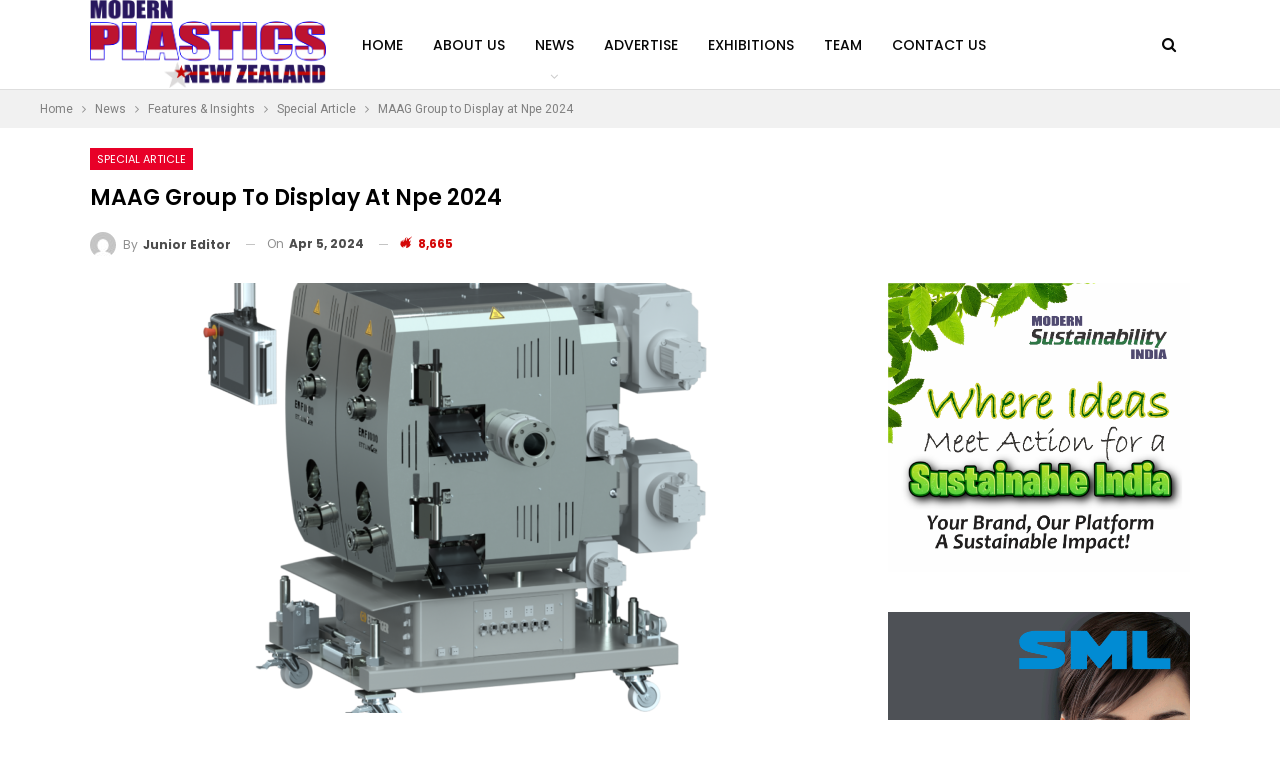

--- FILE ---
content_type: text/html; charset=UTF-8
request_url: http://modernplasticsnewzealand.com/2024/04/05/maag-group-to-display-at-npe-2024/
body_size: 22728
content:
	<!DOCTYPE html>
		<!--[if IE 8]>
	<html class="ie ie8" lang="en-US" prefix="og: https://ogp.me/ns#"> <![endif]-->
	<!--[if IE 9]>
	<html class="ie ie9" lang="en-US" prefix="og: https://ogp.me/ns#"> <![endif]-->
	<!--[if gt IE 9]><!-->
<html lang="en-US" prefix="og: https://ogp.me/ns#"> <!--<![endif]-->
	<head>
				<meta charset="UTF-8">
		<meta http-equiv="X-UA-Compatible" content="IE=edge">
		<meta name="viewport" content="width=device-width, initial-scale=1.0">
		<link rel="pingback" href="http://modernplasticsnewzealand.com/xmlrpc.php"/>

			<style>img:is([sizes="auto" i], [sizes^="auto," i]) { contain-intrinsic-size: 3000px 1500px }</style>
	
<!-- Search Engine Optimization by Rank Math - https://rankmath.com/ -->
<title>MAAG Group to Display at Npe 2024 - Modern Plastics New Zealand</title>
<meta name="description" content="The MAAG Group will participate in NPE 2024 in Orlando, Florida from May 6 to 10, 2024.  MAAG Group is a leader in solutions for manufacturing, processing,"/>
<meta name="robots" content="index, follow, max-snippet:-1, max-video-preview:-1, max-image-preview:large"/>
<link rel="canonical" href="http://modernplasticsnewzealand.com/2024/04/05/maag-group-to-display-at-npe-2024/" />
<meta property="og:locale" content="en_US" />
<meta property="og:type" content="article" />
<meta property="og:title" content="MAAG Group to Display at Npe 2024 - Modern Plastics New Zealand" />
<meta property="og:description" content="The MAAG Group will participate in NPE 2024 in Orlando, Florida from May 6 to 10, 2024.  MAAG Group is a leader in solutions for manufacturing, processing," />
<meta property="og:url" content="http://modernplasticsnewzealand.com/2024/04/05/maag-group-to-display-at-npe-2024/" />
<meta property="og:site_name" content="Modern Plastics New Zealand" />
<meta property="article:section" content="Special Article" />
<meta property="og:image" content="http://modernplasticsnewzealand.com/wp-content/uploads/sites/7/2024/04/ettlinger_erf1000_cam_G_dark_190909_001_Freisteller.png" />
<meta property="og:image:width" content="1200" />
<meta property="og:image:height" content="1200" />
<meta property="og:image:alt" content="MAAG" />
<meta property="og:image:type" content="image/png" />
<meta property="article:published_time" content="2024-04-05T06:48:44+05:30" />
<meta name="twitter:card" content="summary_large_image" />
<meta name="twitter:title" content="MAAG Group to Display at Npe 2024 - Modern Plastics New Zealand" />
<meta name="twitter:description" content="The MAAG Group will participate in NPE 2024 in Orlando, Florida from May 6 to 10, 2024.  MAAG Group is a leader in solutions for manufacturing, processing," />
<meta name="twitter:image" content="http://modernplasticsnewzealand.com/wp-content/uploads/sites/7/2024/04/ettlinger_erf1000_cam_G_dark_190909_001_Freisteller.png" />
<meta name="twitter:label1" content="Written by" />
<meta name="twitter:data1" content="Junior Editor" />
<meta name="twitter:label2" content="Time to read" />
<meta name="twitter:data2" content="3 minutes" />
<script type="application/ld+json" class="rank-math-schema">{"@context":"https://schema.org","@graph":[{"@type":["Person","Organization"],"@id":"http://modernplasticsnewzealand.com/#person","name":"Junior Editor"},{"@type":"WebSite","@id":"http://modernplasticsnewzealand.com/#website","url":"http://modernplasticsnewzealand.com","name":"Modern Plastics New Zealand","publisher":{"@id":"http://modernplasticsnewzealand.com/#person"},"inLanguage":"en-US"},{"@type":"ImageObject","@id":"http://modernplasticsnewzealand.com/wp-content/uploads/sites/7/2024/04/ettlinger_erf1000_cam_G_dark_190909_001_Freisteller.png","url":"http://modernplasticsnewzealand.com/wp-content/uploads/sites/7/2024/04/ettlinger_erf1000_cam_G_dark_190909_001_Freisteller.png","width":"1200","height":"1200","inLanguage":"en-US"},{"@type":"WebPage","@id":"http://modernplasticsnewzealand.com/2024/04/05/maag-group-to-display-at-npe-2024/#webpage","url":"http://modernplasticsnewzealand.com/2024/04/05/maag-group-to-display-at-npe-2024/","name":"MAAG Group to Display at Npe 2024 - Modern Plastics New Zealand","datePublished":"2024-04-05T06:48:44+05:30","dateModified":"2024-04-05T06:48:44+05:30","isPartOf":{"@id":"http://modernplasticsnewzealand.com/#website"},"primaryImageOfPage":{"@id":"http://modernplasticsnewzealand.com/wp-content/uploads/sites/7/2024/04/ettlinger_erf1000_cam_G_dark_190909_001_Freisteller.png"},"inLanguage":"en-US"},{"@type":"Person","@id":"http://modernplasticsnewzealand.com/author/junioreditor/","name":"Junior Editor","url":"http://modernplasticsnewzealand.com/author/junioreditor/","image":{"@type":"ImageObject","@id":"https://secure.gravatar.com/avatar/c0e5298288df3a631028895d3d054308?s=96&amp;d=mm&amp;r=g","url":"https://secure.gravatar.com/avatar/c0e5298288df3a631028895d3d054308?s=96&amp;d=mm&amp;r=g","caption":"Junior Editor","inLanguage":"en-US"}},{"@type":"BlogPosting","headline":"MAAG Group to Display at Npe 2024 - Modern Plastics New Zealand","keywords":"MAAG","datePublished":"2024-04-05T06:48:44+05:30","dateModified":"2024-04-05T06:48:44+05:30","articleSection":"Special Article","author":{"@id":"http://modernplasticsnewzealand.com/author/junioreditor/","name":"Junior Editor"},"publisher":{"@id":"http://modernplasticsnewzealand.com/#person"},"description":"The MAAG Group will participate in NPE 2024 in Orlando, Florida from May 6 to 10, 2024.\u00a0 MAAG Group is a leader in solutions for manufacturing, processing,","name":"MAAG Group to Display at Npe 2024 - Modern Plastics New Zealand","@id":"http://modernplasticsnewzealand.com/2024/04/05/maag-group-to-display-at-npe-2024/#richSnippet","isPartOf":{"@id":"http://modernplasticsnewzealand.com/2024/04/05/maag-group-to-display-at-npe-2024/#webpage"},"image":{"@id":"http://modernplasticsnewzealand.com/wp-content/uploads/sites/7/2024/04/ettlinger_erf1000_cam_G_dark_190909_001_Freisteller.png"},"inLanguage":"en-US","mainEntityOfPage":{"@id":"http://modernplasticsnewzealand.com/2024/04/05/maag-group-to-display-at-npe-2024/#webpage"}}]}</script>
<!-- /Rank Math WordPress SEO plugin -->


<!-- Better Open Graph, Schema.org & Twitter Integration -->
<meta property="og:locale" content="en_us"/>
<meta property="og:site_name" content="Modern Plastics New Zealand"/>
<meta property="og:url" content="http://modernplasticsnewzealand.com/2024/04/05/maag-group-to-display-at-npe-2024/"/>
<meta property="og:title" content="MAAG Group to Display at Npe 2024"/>
<meta property="og:image" content="http://modernplasticsnewzealand.com/wp-content/uploads/sites/7/2024/04/ettlinger_erf1000_cam_G_dark_190909_001_Freisteller-1024x1024.png"/>
<meta property="og:image:alt" content="High-performance melt filters remove impurities and contaminants from the recycling melt stream

"/>
<meta property="article:section" content="Special Article"/>
<meta property="og:description" content="MAAG Group to Display at Npe 2024The MAAG Group will participate in NPE 2024 in Orlando, Florida from May 6 to 10, 2024.  MAAG Group is a leader in solutions for manufacturing, processing, conditioning and recycling plastics.  At NPE 2024, MAAG will "/>
<meta property="og:type" content="article"/>
<meta name="twitter:card" content="summary"/>
<meta name="twitter:url" content="http://modernplasticsnewzealand.com/2024/04/05/maag-group-to-display-at-npe-2024/"/>
<meta name="twitter:title" content="MAAG Group to Display at Npe 2024"/>
<meta name="twitter:description" content="MAAG Group to Display at Npe 2024The MAAG Group will participate in NPE 2024 in Orlando, Florida from May 6 to 10, 2024.  MAAG Group is a leader in solutions for manufacturing, processing, conditioning and recycling plastics.  At NPE 2024, MAAG will "/>
<meta name="twitter:image" content="http://modernplasticsnewzealand.com/wp-content/uploads/sites/7/2024/04/ettlinger_erf1000_cam_G_dark_190909_001_Freisteller-1024x1024.png"/>
<meta name="twitter:image:alt" content="High-performance melt filters remove impurities and contaminants from the recycling melt stream

"/>
<!-- / Better Open Graph, Schema.org & Twitter Integration. -->
<link rel='dns-prefetch' href='//fonts.googleapis.com' />
<link rel="alternate" type="application/rss+xml" title="Modern Plastics New Zealand &raquo; Feed" href="http://modernplasticsnewzealand.com/feed/" />
<link rel="alternate" type="application/rss+xml" title="Modern Plastics New Zealand &raquo; Comments Feed" href="http://modernplasticsnewzealand.com/comments/feed/" />
<link rel="alternate" type="application/rss+xml" title="Modern Plastics New Zealand &raquo; MAAG Group to Display at Npe 2024 Comments Feed" href="http://modernplasticsnewzealand.com/2024/04/05/maag-group-to-display-at-npe-2024/feed/" />
<script type="text/javascript">
/* <![CDATA[ */
window._wpemojiSettings = {"baseUrl":"https:\/\/s.w.org\/images\/core\/emoji\/15.0.3\/72x72\/","ext":".png","svgUrl":"https:\/\/s.w.org\/images\/core\/emoji\/15.0.3\/svg\/","svgExt":".svg","source":{"concatemoji":"http:\/\/modernplasticsnewzealand.com\/wp-includes\/js\/wp-emoji-release.min.js?ver=6.7.2"}};
/*! This file is auto-generated */
!function(i,n){var o,s,e;function c(e){try{var t={supportTests:e,timestamp:(new Date).valueOf()};sessionStorage.setItem(o,JSON.stringify(t))}catch(e){}}function p(e,t,n){e.clearRect(0,0,e.canvas.width,e.canvas.height),e.fillText(t,0,0);var t=new Uint32Array(e.getImageData(0,0,e.canvas.width,e.canvas.height).data),r=(e.clearRect(0,0,e.canvas.width,e.canvas.height),e.fillText(n,0,0),new Uint32Array(e.getImageData(0,0,e.canvas.width,e.canvas.height).data));return t.every(function(e,t){return e===r[t]})}function u(e,t,n){switch(t){case"flag":return n(e,"\ud83c\udff3\ufe0f\u200d\u26a7\ufe0f","\ud83c\udff3\ufe0f\u200b\u26a7\ufe0f")?!1:!n(e,"\ud83c\uddfa\ud83c\uddf3","\ud83c\uddfa\u200b\ud83c\uddf3")&&!n(e,"\ud83c\udff4\udb40\udc67\udb40\udc62\udb40\udc65\udb40\udc6e\udb40\udc67\udb40\udc7f","\ud83c\udff4\u200b\udb40\udc67\u200b\udb40\udc62\u200b\udb40\udc65\u200b\udb40\udc6e\u200b\udb40\udc67\u200b\udb40\udc7f");case"emoji":return!n(e,"\ud83d\udc26\u200d\u2b1b","\ud83d\udc26\u200b\u2b1b")}return!1}function f(e,t,n){var r="undefined"!=typeof WorkerGlobalScope&&self instanceof WorkerGlobalScope?new OffscreenCanvas(300,150):i.createElement("canvas"),a=r.getContext("2d",{willReadFrequently:!0}),o=(a.textBaseline="top",a.font="600 32px Arial",{});return e.forEach(function(e){o[e]=t(a,e,n)}),o}function t(e){var t=i.createElement("script");t.src=e,t.defer=!0,i.head.appendChild(t)}"undefined"!=typeof Promise&&(o="wpEmojiSettingsSupports",s=["flag","emoji"],n.supports={everything:!0,everythingExceptFlag:!0},e=new Promise(function(e){i.addEventListener("DOMContentLoaded",e,{once:!0})}),new Promise(function(t){var n=function(){try{var e=JSON.parse(sessionStorage.getItem(o));if("object"==typeof e&&"number"==typeof e.timestamp&&(new Date).valueOf()<e.timestamp+604800&&"object"==typeof e.supportTests)return e.supportTests}catch(e){}return null}();if(!n){if("undefined"!=typeof Worker&&"undefined"!=typeof OffscreenCanvas&&"undefined"!=typeof URL&&URL.createObjectURL&&"undefined"!=typeof Blob)try{var e="postMessage("+f.toString()+"("+[JSON.stringify(s),u.toString(),p.toString()].join(",")+"));",r=new Blob([e],{type:"text/javascript"}),a=new Worker(URL.createObjectURL(r),{name:"wpTestEmojiSupports"});return void(a.onmessage=function(e){c(n=e.data),a.terminate(),t(n)})}catch(e){}c(n=f(s,u,p))}t(n)}).then(function(e){for(var t in e)n.supports[t]=e[t],n.supports.everything=n.supports.everything&&n.supports[t],"flag"!==t&&(n.supports.everythingExceptFlag=n.supports.everythingExceptFlag&&n.supports[t]);n.supports.everythingExceptFlag=n.supports.everythingExceptFlag&&!n.supports.flag,n.DOMReady=!1,n.readyCallback=function(){n.DOMReady=!0}}).then(function(){return e}).then(function(){var e;n.supports.everything||(n.readyCallback(),(e=n.source||{}).concatemoji?t(e.concatemoji):e.wpemoji&&e.twemoji&&(t(e.twemoji),t(e.wpemoji)))}))}((window,document),window._wpemojiSettings);
/* ]]> */
</script>
<!-- modernplasticsnewzealand.com is managing ads with Advanced Ads 2.0.16 – https://wpadvancedads.com/ --><script id="moder-ready">
			window.advanced_ads_ready=function(e,a){a=a||"complete";var d=function(e){return"interactive"===a?"loading"!==e:"complete"===e};d(document.readyState)?e():document.addEventListener("readystatechange",(function(a){d(a.target.readyState)&&e()}),{once:"interactive"===a})},window.advanced_ads_ready_queue=window.advanced_ads_ready_queue||[];		</script>
		<style id='wp-emoji-styles-inline-css' type='text/css'>

	img.wp-smiley, img.emoji {
		display: inline !important;
		border: none !important;
		box-shadow: none !important;
		height: 1em !important;
		width: 1em !important;
		margin: 0 0.07em !important;
		vertical-align: -0.1em !important;
		background: none !important;
		padding: 0 !important;
	}
</style>
<link rel='stylesheet' id='wp-block-library-css' href='http://modernplasticsnewzealand.com/wp-includes/css/dist/block-library/style.min.css?ver=6.7.2' type='text/css' media='all' />
<style id='classic-theme-styles-inline-css' type='text/css'>
/*! This file is auto-generated */
.wp-block-button__link{color:#fff;background-color:#32373c;border-radius:9999px;box-shadow:none;text-decoration:none;padding:calc(.667em + 2px) calc(1.333em + 2px);font-size:1.125em}.wp-block-file__button{background:#32373c;color:#fff;text-decoration:none}
</style>
<style id='global-styles-inline-css' type='text/css'>
:root{--wp--preset--aspect-ratio--square: 1;--wp--preset--aspect-ratio--4-3: 4/3;--wp--preset--aspect-ratio--3-4: 3/4;--wp--preset--aspect-ratio--3-2: 3/2;--wp--preset--aspect-ratio--2-3: 2/3;--wp--preset--aspect-ratio--16-9: 16/9;--wp--preset--aspect-ratio--9-16: 9/16;--wp--preset--color--black: #000000;--wp--preset--color--cyan-bluish-gray: #abb8c3;--wp--preset--color--white: #ffffff;--wp--preset--color--pale-pink: #f78da7;--wp--preset--color--vivid-red: #cf2e2e;--wp--preset--color--luminous-vivid-orange: #ff6900;--wp--preset--color--luminous-vivid-amber: #fcb900;--wp--preset--color--light-green-cyan: #7bdcb5;--wp--preset--color--vivid-green-cyan: #00d084;--wp--preset--color--pale-cyan-blue: #8ed1fc;--wp--preset--color--vivid-cyan-blue: #0693e3;--wp--preset--color--vivid-purple: #9b51e0;--wp--preset--gradient--vivid-cyan-blue-to-vivid-purple: linear-gradient(135deg,rgba(6,147,227,1) 0%,rgb(155,81,224) 100%);--wp--preset--gradient--light-green-cyan-to-vivid-green-cyan: linear-gradient(135deg,rgb(122,220,180) 0%,rgb(0,208,130) 100%);--wp--preset--gradient--luminous-vivid-amber-to-luminous-vivid-orange: linear-gradient(135deg,rgba(252,185,0,1) 0%,rgba(255,105,0,1) 100%);--wp--preset--gradient--luminous-vivid-orange-to-vivid-red: linear-gradient(135deg,rgba(255,105,0,1) 0%,rgb(207,46,46) 100%);--wp--preset--gradient--very-light-gray-to-cyan-bluish-gray: linear-gradient(135deg,rgb(238,238,238) 0%,rgb(169,184,195) 100%);--wp--preset--gradient--cool-to-warm-spectrum: linear-gradient(135deg,rgb(74,234,220) 0%,rgb(151,120,209) 20%,rgb(207,42,186) 40%,rgb(238,44,130) 60%,rgb(251,105,98) 80%,rgb(254,248,76) 100%);--wp--preset--gradient--blush-light-purple: linear-gradient(135deg,rgb(255,206,236) 0%,rgb(152,150,240) 100%);--wp--preset--gradient--blush-bordeaux: linear-gradient(135deg,rgb(254,205,165) 0%,rgb(254,45,45) 50%,rgb(107,0,62) 100%);--wp--preset--gradient--luminous-dusk: linear-gradient(135deg,rgb(255,203,112) 0%,rgb(199,81,192) 50%,rgb(65,88,208) 100%);--wp--preset--gradient--pale-ocean: linear-gradient(135deg,rgb(255,245,203) 0%,rgb(182,227,212) 50%,rgb(51,167,181) 100%);--wp--preset--gradient--electric-grass: linear-gradient(135deg,rgb(202,248,128) 0%,rgb(113,206,126) 100%);--wp--preset--gradient--midnight: linear-gradient(135deg,rgb(2,3,129) 0%,rgb(40,116,252) 100%);--wp--preset--font-size--small: 13px;--wp--preset--font-size--medium: 20px;--wp--preset--font-size--large: 36px;--wp--preset--font-size--x-large: 42px;--wp--preset--spacing--20: 0.44rem;--wp--preset--spacing--30: 0.67rem;--wp--preset--spacing--40: 1rem;--wp--preset--spacing--50: 1.5rem;--wp--preset--spacing--60: 2.25rem;--wp--preset--spacing--70: 3.38rem;--wp--preset--spacing--80: 5.06rem;--wp--preset--shadow--natural: 6px 6px 9px rgba(0, 0, 0, 0.2);--wp--preset--shadow--deep: 12px 12px 50px rgba(0, 0, 0, 0.4);--wp--preset--shadow--sharp: 6px 6px 0px rgba(0, 0, 0, 0.2);--wp--preset--shadow--outlined: 6px 6px 0px -3px rgba(255, 255, 255, 1), 6px 6px rgba(0, 0, 0, 1);--wp--preset--shadow--crisp: 6px 6px 0px rgba(0, 0, 0, 1);}:where(.is-layout-flex){gap: 0.5em;}:where(.is-layout-grid){gap: 0.5em;}body .is-layout-flex{display: flex;}.is-layout-flex{flex-wrap: wrap;align-items: center;}.is-layout-flex > :is(*, div){margin: 0;}body .is-layout-grid{display: grid;}.is-layout-grid > :is(*, div){margin: 0;}:where(.wp-block-columns.is-layout-flex){gap: 2em;}:where(.wp-block-columns.is-layout-grid){gap: 2em;}:where(.wp-block-post-template.is-layout-flex){gap: 1.25em;}:where(.wp-block-post-template.is-layout-grid){gap: 1.25em;}.has-black-color{color: var(--wp--preset--color--black) !important;}.has-cyan-bluish-gray-color{color: var(--wp--preset--color--cyan-bluish-gray) !important;}.has-white-color{color: var(--wp--preset--color--white) !important;}.has-pale-pink-color{color: var(--wp--preset--color--pale-pink) !important;}.has-vivid-red-color{color: var(--wp--preset--color--vivid-red) !important;}.has-luminous-vivid-orange-color{color: var(--wp--preset--color--luminous-vivid-orange) !important;}.has-luminous-vivid-amber-color{color: var(--wp--preset--color--luminous-vivid-amber) !important;}.has-light-green-cyan-color{color: var(--wp--preset--color--light-green-cyan) !important;}.has-vivid-green-cyan-color{color: var(--wp--preset--color--vivid-green-cyan) !important;}.has-pale-cyan-blue-color{color: var(--wp--preset--color--pale-cyan-blue) !important;}.has-vivid-cyan-blue-color{color: var(--wp--preset--color--vivid-cyan-blue) !important;}.has-vivid-purple-color{color: var(--wp--preset--color--vivid-purple) !important;}.has-black-background-color{background-color: var(--wp--preset--color--black) !important;}.has-cyan-bluish-gray-background-color{background-color: var(--wp--preset--color--cyan-bluish-gray) !important;}.has-white-background-color{background-color: var(--wp--preset--color--white) !important;}.has-pale-pink-background-color{background-color: var(--wp--preset--color--pale-pink) !important;}.has-vivid-red-background-color{background-color: var(--wp--preset--color--vivid-red) !important;}.has-luminous-vivid-orange-background-color{background-color: var(--wp--preset--color--luminous-vivid-orange) !important;}.has-luminous-vivid-amber-background-color{background-color: var(--wp--preset--color--luminous-vivid-amber) !important;}.has-light-green-cyan-background-color{background-color: var(--wp--preset--color--light-green-cyan) !important;}.has-vivid-green-cyan-background-color{background-color: var(--wp--preset--color--vivid-green-cyan) !important;}.has-pale-cyan-blue-background-color{background-color: var(--wp--preset--color--pale-cyan-blue) !important;}.has-vivid-cyan-blue-background-color{background-color: var(--wp--preset--color--vivid-cyan-blue) !important;}.has-vivid-purple-background-color{background-color: var(--wp--preset--color--vivid-purple) !important;}.has-black-border-color{border-color: var(--wp--preset--color--black) !important;}.has-cyan-bluish-gray-border-color{border-color: var(--wp--preset--color--cyan-bluish-gray) !important;}.has-white-border-color{border-color: var(--wp--preset--color--white) !important;}.has-pale-pink-border-color{border-color: var(--wp--preset--color--pale-pink) !important;}.has-vivid-red-border-color{border-color: var(--wp--preset--color--vivid-red) !important;}.has-luminous-vivid-orange-border-color{border-color: var(--wp--preset--color--luminous-vivid-orange) !important;}.has-luminous-vivid-amber-border-color{border-color: var(--wp--preset--color--luminous-vivid-amber) !important;}.has-light-green-cyan-border-color{border-color: var(--wp--preset--color--light-green-cyan) !important;}.has-vivid-green-cyan-border-color{border-color: var(--wp--preset--color--vivid-green-cyan) !important;}.has-pale-cyan-blue-border-color{border-color: var(--wp--preset--color--pale-cyan-blue) !important;}.has-vivid-cyan-blue-border-color{border-color: var(--wp--preset--color--vivid-cyan-blue) !important;}.has-vivid-purple-border-color{border-color: var(--wp--preset--color--vivid-purple) !important;}.has-vivid-cyan-blue-to-vivid-purple-gradient-background{background: var(--wp--preset--gradient--vivid-cyan-blue-to-vivid-purple) !important;}.has-light-green-cyan-to-vivid-green-cyan-gradient-background{background: var(--wp--preset--gradient--light-green-cyan-to-vivid-green-cyan) !important;}.has-luminous-vivid-amber-to-luminous-vivid-orange-gradient-background{background: var(--wp--preset--gradient--luminous-vivid-amber-to-luminous-vivid-orange) !important;}.has-luminous-vivid-orange-to-vivid-red-gradient-background{background: var(--wp--preset--gradient--luminous-vivid-orange-to-vivid-red) !important;}.has-very-light-gray-to-cyan-bluish-gray-gradient-background{background: var(--wp--preset--gradient--very-light-gray-to-cyan-bluish-gray) !important;}.has-cool-to-warm-spectrum-gradient-background{background: var(--wp--preset--gradient--cool-to-warm-spectrum) !important;}.has-blush-light-purple-gradient-background{background: var(--wp--preset--gradient--blush-light-purple) !important;}.has-blush-bordeaux-gradient-background{background: var(--wp--preset--gradient--blush-bordeaux) !important;}.has-luminous-dusk-gradient-background{background: var(--wp--preset--gradient--luminous-dusk) !important;}.has-pale-ocean-gradient-background{background: var(--wp--preset--gradient--pale-ocean) !important;}.has-electric-grass-gradient-background{background: var(--wp--preset--gradient--electric-grass) !important;}.has-midnight-gradient-background{background: var(--wp--preset--gradient--midnight) !important;}.has-small-font-size{font-size: var(--wp--preset--font-size--small) !important;}.has-medium-font-size{font-size: var(--wp--preset--font-size--medium) !important;}.has-large-font-size{font-size: var(--wp--preset--font-size--large) !important;}.has-x-large-font-size{font-size: var(--wp--preset--font-size--x-large) !important;}
:where(.wp-block-post-template.is-layout-flex){gap: 1.25em;}:where(.wp-block-post-template.is-layout-grid){gap: 1.25em;}
:where(.wp-block-columns.is-layout-flex){gap: 2em;}:where(.wp-block-columns.is-layout-grid){gap: 2em;}
:root :where(.wp-block-pullquote){font-size: 1.5em;line-height: 1.6;}
</style>
<link rel='stylesheet' id='newsletter-css' href='http://modernplasticsnewzealand.com/wp-content/plugins/newsletter/style.css?ver=9.1.0' type='text/css' media='all' />
<link rel='stylesheet' id='better-framework-main-fonts-css' href='https://fonts.googleapis.com/css?family=Roboto:400%7CPoppins:400,500,600,500italic,700&#038;display=swap' type='text/css' media='all' />
<link rel='stylesheet' id='ekit-widget-styles-css' href='http://modernplasticsnewzealand.com/wp-content/plugins/elementskit-lite/widgets/init/assets/css/widget-styles.css?ver=3.7.7' type='text/css' media='all' />
<link rel='stylesheet' id='ekit-responsive-css' href='http://modernplasticsnewzealand.com/wp-content/plugins/elementskit-lite/widgets/init/assets/css/responsive.css?ver=3.7.7' type='text/css' media='all' />
<link rel='stylesheet' id='elementor-frontend-css' href='http://modernplasticsnewzealand.com/wp-content/plugins/elementor/assets/css/frontend.min.css?ver=3.33.4' type='text/css' media='all' />
<link rel='stylesheet' id='widget-icon-list-css' href='http://modernplasticsnewzealand.com/wp-content/plugins/elementor/assets/css/widget-icon-list.min.css?ver=3.33.4' type='text/css' media='all' />
<script type="text/javascript" src="http://modernplasticsnewzealand.com/wp-includes/js/jquery/jquery.min.js?ver=3.7.1" id="jquery-core-js"></script>
<script type="text/javascript" src="http://modernplasticsnewzealand.com/wp-includes/js/jquery/jquery-migrate.min.js?ver=3.4.1" id="jquery-migrate-js"></script>
<script type="text/javascript" id="advanced-ads-advanced-js-js-extra">
/* <![CDATA[ */
var advads_options = {"blog_id":"7","privacy":{"enabled":false,"state":"not_needed"}};
/* ]]> */
</script>
<script type="text/javascript" src="http://modernplasticsnewzealand.com/wp-content/plugins/advanced-ads/public/assets/js/advanced.min.js?ver=2.0.16" id="advanced-ads-advanced-js-js"></script>
<!--[if lt IE 9]>
<script type="text/javascript" src="http://modernplasticsnewzealand.com/wp-content/themes/publisher/includes/libs/better-framework/assets/js/html5shiv.min.js?ver=3.15.0" id="bf-html5shiv-js"></script>
<![endif]-->
<!--[if lt IE 9]>
<script type="text/javascript" src="http://modernplasticsnewzealand.com/wp-content/themes/publisher/includes/libs/better-framework/assets/js/respond.min.js?ver=3.15.0" id="bf-respond-js"></script>
<![endif]-->
<link rel="https://api.w.org/" href="http://modernplasticsnewzealand.com/wp-json/" /><link rel="alternate" title="JSON" type="application/json" href="http://modernplasticsnewzealand.com/wp-json/wp/v2/posts/38969" /><link rel="EditURI" type="application/rsd+xml" title="RSD" href="http://modernplasticsnewzealand.com/xmlrpc.php?rsd" />
<meta name="generator" content="WordPress 6.7.2" />
<link rel='shortlink' href='http://modernplasticsnewzealand.com/?p=38969' />
<link rel="alternate" title="oEmbed (JSON)" type="application/json+oembed" href="http://modernplasticsnewzealand.com/wp-json/oembed/1.0/embed?url=http%3A%2F%2Fmodernplasticsnewzealand.com%2F2024%2F04%2F05%2Fmaag-group-to-display-at-npe-2024%2F" />
<link rel="alternate" title="oEmbed (XML)" type="text/xml+oembed" href="http://modernplasticsnewzealand.com/wp-json/oembed/1.0/embed?url=http%3A%2F%2Fmodernplasticsnewzealand.com%2F2024%2F04%2F05%2Fmaag-group-to-display-at-npe-2024%2F&#038;format=xml" />
<meta name="generator" content="Elementor 3.33.4; features: e_font_icon_svg, additional_custom_breakpoints; settings: css_print_method-external, google_font-enabled, font_display-auto">
		<script type="text/javascript">
			var advadsCfpQueue = [];
			var advadsCfpAd = function( adID ) {
				if ( 'undefined' === typeof advadsProCfp ) {
					advadsCfpQueue.push( adID )
				} else {
					advadsProCfp.addElement( adID )
				}
			}
		</script>
					<style>
				.e-con.e-parent:nth-of-type(n+4):not(.e-lazyloaded):not(.e-no-lazyload),
				.e-con.e-parent:nth-of-type(n+4):not(.e-lazyloaded):not(.e-no-lazyload) * {
					background-image: none !important;
				}
				@media screen and (max-height: 1024px) {
					.e-con.e-parent:nth-of-type(n+3):not(.e-lazyloaded):not(.e-no-lazyload),
					.e-con.e-parent:nth-of-type(n+3):not(.e-lazyloaded):not(.e-no-lazyload) * {
						background-image: none !important;
					}
				}
				@media screen and (max-height: 640px) {
					.e-con.e-parent:nth-of-type(n+2):not(.e-lazyloaded):not(.e-no-lazyload),
					.e-con.e-parent:nth-of-type(n+2):not(.e-lazyloaded):not(.e-no-lazyload) * {
						background-image: none !important;
					}
				}
			</style>
			<meta name="generator" content="Powered by WPBakery Page Builder - drag and drop page builder for WordPress."/>
<script type="application/ld+json">{
    "@context": "http://schema.org/",
    "@type": "Organization",
    "@id": "#organization",
    "logo": {
        "@type": "ImageObject",
        "url": "http://modernplasticsnewzealand.com/wp-content/uploads/sites/7/2025/06/20.png"
    },
    "url": "http://modernplasticsnewzealand.com/",
    "name": "Modern Plastics New Zealand",
    "description": "Modern Plastics New Zealand"
}</script>
<script type="application/ld+json">{
    "@context": "http://schema.org/",
    "@type": "WebSite",
    "name": "Modern Plastics New Zealand",
    "alternateName": "Modern Plastics New Zealand",
    "url": "http://modernplasticsnewzealand.com/"
}</script>
<script type="application/ld+json">{
    "@context": "http://schema.org/",
    "@type": "BlogPosting",
    "headline": "MAAG Group to Display at Npe 2024",
    "description": "MAAG Group to Display at Npe 2024The MAAG Group will participate in NPE 2024 in Orlando, Florida from May 6 to 10, 2024.\u00a0 MAAG Group is a leader in solutions for manufacturing, processing, conditioning and recycling plastics.\u00a0 At NPE 2024, MAAG will ",
    "datePublished": "2024-04-05",
    "dateModified": "2024-04-05",
    "author": {
        "@type": "Person",
        "@id": "#person-JuniorEditor",
        "name": "Junior Editor"
    },
    "image": "http://modernplasticsnewzealand.com/wp-content/uploads/sites/7/2024/04/ettlinger_erf1000_cam_G_dark_190909_001_Freisteller.png",
    "interactionStatistic": [
        {
            "@type": "InteractionCounter",
            "interactionType": "http://schema.org/CommentAction",
            "userInteractionCount": "0"
        }
    ],
    "publisher": {
        "@id": "#organization"
    },
    "mainEntityOfPage": "http://modernplasticsnewzealand.com/2024/04/05/maag-group-to-display-at-npe-2024/"
}</script>
<link rel='stylesheet' id='bf-minifed-css-1' href='http://modernplasticsnewzealand.com/wp-content/bs-booster-cache/8b45e54079e55eeeb893858ca9b36211.css' type='text/css' media='all' />
<link rel='stylesheet' id='7.11.0-1769677615' href='http://modernplasticsnewzealand.com/wp-content/bs-booster-cache/bef4a2c72c63c11185d3c2356d04093a.css' type='text/css' media='all' />
<link rel="icon" href="http://modernplasticsnewzealand.com/wp-content/uploads/sites/7/2022/08/cropped-Coat_of_arms_of_New_Zealand.svg-32x32.png" sizes="32x32" />
<link rel="icon" href="http://modernplasticsnewzealand.com/wp-content/uploads/sites/7/2022/08/cropped-Coat_of_arms_of_New_Zealand.svg-192x192.png" sizes="192x192" />
<link rel="apple-touch-icon" href="http://modernplasticsnewzealand.com/wp-content/uploads/sites/7/2022/08/cropped-Coat_of_arms_of_New_Zealand.svg-180x180.png" />
<meta name="msapplication-TileImage" content="http://modernplasticsnewzealand.com/wp-content/uploads/sites/7/2022/08/cropped-Coat_of_arms_of_New_Zealand.svg-270x270.png" />
		<style type="text/css" id="wp-custom-css">
			.widget.widget_categories #menu-item-67969 > a,
.main-menu.menu #menu-item-67969 > a,
.widget.widget_nav_menu ul.menu .menu-item-67969 > a {
    padding: 11px 11px;
    margin: 25px 0;
    border-radius: 8px;
    background: linear-gradient(45deg, #283593, #E53935);
    color: #fff !important;
    font-weight: 600;
    font-size: 14px;
    line-height: 1.2;
    text-decoration: none;
    display: inline-block;
    box-shadow: 0 4px 10px rgba(40, 53, 147, 0.5),
                0 0 8px rgba(229, 57, 53, 0.5);
    transition: all 0.3s ease;
}
		</style>
		<noscript><style> .wpb_animate_when_almost_visible { opacity: 1; }</style></noscript>	</head>

<body class="post-template-default single single-post postid-38969 single-format-standard bs-theme bs-publisher bs-publisher-readmag active-light-box ltr close-rh page-layout-2-col page-layout-2-col-right full-width active-sticky-sidebar main-menu-sticky-smart main-menu-out-full-width active-ajax-search single-prim-cat-64 single-cat-64  wpb-js-composer js-comp-ver-6.7.0 vc_responsive bs-ll-a elementor-default elementor-kit-39433 aa-prefix-moder-" dir="ltr">
	<header id="header" class="site-header header-style-6 full-width" itemscope="itemscope" itemtype="http://schema.org/WPHeader">
				<div class="content-wrap">
			<div class="container">
				<div class="header-inner clearfix">
					<div id="site-branding" class="site-branding">
	<p  id="site-title" class="logo h1 img-logo">
	<a href="http://modernplasticsnewzealand.com/" itemprop="url" rel="home">
					<img id="site-logo" src="http://modernplasticsnewzealand.com/wp-content/uploads/sites/7/2025/06/20.png"
			     alt="Publisher"  data-bsrjs="http://modernplasticsnewzealand.com/wp-content/uploads/sites/7/2025/06/20.png"  />

			<span class="site-title">Publisher - Modern Plastics New Zealand</span>
				</a>
</p>
</div><!-- .site-branding -->
<nav id="menu-main" class="menu main-menu-container  show-search-item menu-actions-btn-width-1" role="navigation" itemscope="itemscope" itemtype="http://schema.org/SiteNavigationElement">
			<div class="menu-action-buttons width-1">
							<div class="search-container close">
					<span class="search-handler"><i class="fa fa-search"></i></span>

					<div class="search-box clearfix">
						<form role="search" method="get" class="search-form clearfix" action="http://modernplasticsnewzealand.com">
	<input type="search" class="search-field"
	       placeholder="Search..."
	       value="" name="s"
	       title="Search for:"
	       autocomplete="off">
	<input type="submit" class="search-submit" value="Search">
</form><!-- .search-form -->
					</div>
				</div>
						</div>
			<ul id="main-navigation" class="main-menu menu bsm-pure clearfix">
		<li id="menu-item-32695" class="menu-item menu-item-type-post_type menu-item-object-page menu-item-home better-anim-fade menu-item-32695"><a href="http://modernplasticsnewzealand.com/">Home</a></li>
<li id="menu-item-67315" class="menu-item menu-item-type-post_type menu-item-object-page better-anim-fade menu-item-67315"><a href="http://modernplasticsnewzealand.com/about-us/">About Us</a></li>
<li id="menu-item-67239" class="menu-item menu-item-type-taxonomy menu-item-object-category current-post-ancestor menu-item-has-children menu-term-18 better-anim-fade menu-item-67239"><a href="http://modernplasticsnewzealand.com/category/news/">News</a>
<ul class="sub-menu">
	<li id="menu-item-67240" class="menu-item menu-item-type-taxonomy menu-item-object-category menu-item-has-children menu-term-53 better-anim-fade menu-item-67240"><a href="http://modernplasticsnewzealand.com/category/news/industry-news/">Industry News</a>
	<ul class="sub-menu">
		<li id="menu-item-67241" class="menu-item menu-item-type-taxonomy menu-item-object-category menu-term-61 better-anim-fade menu-item-67241"><a href="http://modernplasticsnewzealand.com/category/news/industry-news/achievements/">Achievements</a></li>
		<li id="menu-item-67242" class="menu-item menu-item-type-taxonomy menu-item-object-category menu-term-73 better-anim-fade menu-item-67242"><a href="http://modernplasticsnewzealand.com/category/news/industry-news/awards-recognition/">Awards &amp; Recognition</a></li>
		<li id="menu-item-67243" class="menu-item menu-item-type-taxonomy menu-item-object-category menu-term-130 better-anim-fade menu-item-67243"><a href="http://modernplasticsnewzealand.com/category/news/industry-news/expansions-appointments/">Expansions &amp; Appointments</a></li>
		<li id="menu-item-67244" class="menu-item menu-item-type-taxonomy menu-item-object-category menu-term-54 better-anim-fade menu-item-67244"><a href="http://modernplasticsnewzealand.com/category/news/industry-news/market-report/">Market Report</a></li>
		<li id="menu-item-67245" class="menu-item menu-item-type-taxonomy menu-item-object-category menu-term-129 better-anim-fade menu-item-67245"><a href="http://modernplasticsnewzealand.com/category/news/industry-news/opening-expansions/">Opening &amp; Expansions</a></li>
		<li id="menu-item-67246" class="menu-item menu-item-type-taxonomy menu-item-object-category menu-term-132 better-anim-fade menu-item-67246"><a href="http://modernplasticsnewzealand.com/category/news/industry-news/partnership/">Partnership</a></li>
		<li id="menu-item-67247" class="menu-item menu-item-type-taxonomy menu-item-object-category menu-term-131 better-anim-fade menu-item-67247"><a href="http://modernplasticsnewzealand.com/category/news/industry-news/show-news/">Show News</a></li>
	</ul>
</li>
	<li id="menu-item-67248" class="menu-item menu-item-type-taxonomy menu-item-object-category menu-item-has-children menu-term-133 better-anim-fade menu-item-67248"><a href="http://modernplasticsnewzealand.com/category/news/technology-innovation/">Technology &amp; Innovation</a>
	<ul class="sub-menu">
		<li id="menu-item-67249" class="menu-item menu-item-type-taxonomy menu-item-object-category menu-term-142 better-anim-fade menu-item-67249"><a href="http://modernplasticsnewzealand.com/category/news/technology-innovation/driver-motors/">Driver &amp; Motors</a></li>
		<li id="menu-item-67250" class="menu-item menu-item-type-taxonomy menu-item-object-category menu-term-141 better-anim-fade menu-item-67250"><a href="http://modernplasticsnewzealand.com/category/news/technology-innovation/drives-connectors/">Drives &amp; Connectors</a></li>
		<li id="menu-item-67251" class="menu-item menu-item-type-taxonomy menu-item-object-category menu-term-143 better-anim-fade menu-item-67251"><a href="http://modernplasticsnewzealand.com/category/news/technology-innovation/gear-pump/">Gear &amp; Pump</a></li>
		<li id="menu-item-67252" class="menu-item menu-item-type-taxonomy menu-item-object-category menu-term-134 better-anim-fade menu-item-67252"><a href="http://modernplasticsnewzealand.com/category/news/technology-innovation/innovation/">Innovation</a></li>
		<li id="menu-item-67253" class="menu-item menu-item-type-taxonomy menu-item-object-category menu-term-138 better-anim-fade menu-item-67253"><a href="http://modernplasticsnewzealand.com/category/news/technology-innovation/laser-update/">Laser Update</a></li>
		<li id="menu-item-67254" class="menu-item menu-item-type-taxonomy menu-item-object-category menu-term-137 better-anim-fade menu-item-67254"><a href="http://modernplasticsnewzealand.com/category/news/technology-innovation/rapid-prototyping/">Rapid Prototyping</a></li>
		<li id="menu-item-67255" class="menu-item menu-item-type-taxonomy menu-item-object-category menu-term-140 better-anim-fade menu-item-67255"><a href="http://modernplasticsnewzealand.com/category/news/technology-innovation/sensors-connectivity/">Sensors &amp; Connectivity</a></li>
		<li id="menu-item-67256" class="menu-item menu-item-type-taxonomy menu-item-object-category menu-term-139 better-anim-fade menu-item-67256"><a href="http://modernplasticsnewzealand.com/category/news/technology-innovation/software-update/">Software Update</a></li>
		<li id="menu-item-67257" class="menu-item menu-item-type-taxonomy menu-item-object-category menu-term-135 better-anim-fade menu-item-67257"><a href="http://modernplasticsnewzealand.com/category/news/technology-innovation/technology-news/">Technology News</a></li>
		<li id="menu-item-67258" class="menu-item menu-item-type-taxonomy menu-item-object-category menu-term-136 better-anim-fade menu-item-67258"><a href="http://modernplasticsnewzealand.com/category/news/technology-innovation/technology-update/">Technology Update</a></li>
	</ul>
</li>
	<li id="menu-item-67259" class="menu-item menu-item-type-taxonomy menu-item-object-category menu-item-has-children menu-term-57 better-anim-fade menu-item-67259"><a href="http://modernplasticsnewzealand.com/category/news/machinery-equipment/">Machinery &amp; Equipment</a>
	<ul class="sub-menu">
		<li id="menu-item-67260" class="menu-item menu-item-type-taxonomy menu-item-object-category menu-term-145 better-anim-fade menu-item-67260"><a href="http://modernplasticsnewzealand.com/category/news/machinery-equipment/ancillary/">Ancillary</a></li>
		<li id="menu-item-67261" class="menu-item menu-item-type-taxonomy menu-item-object-category menu-term-147 better-anim-fade menu-item-67261"><a href="http://modernplasticsnewzealand.com/category/news/machinery-equipment/ancillary-equipment/">Ancillary Equipment</a></li>
		<li id="menu-item-67262" class="menu-item menu-item-type-taxonomy menu-item-object-category menu-term-149 better-anim-fade menu-item-67262"><a href="http://modernplasticsnewzealand.com/category/news/machinery-equipment/automation-robotics/">Automation &amp; Robotics</a></li>
		<li id="menu-item-67263" class="menu-item menu-item-type-taxonomy menu-item-object-category menu-term-148 better-anim-fade menu-item-67263"><a href="http://modernplasticsnewzealand.com/category/news/machinery-equipment/automation-update/">Automation Update</a></li>
		<li id="menu-item-67264" class="menu-item menu-item-type-taxonomy menu-item-object-category menu-term-146 better-anim-fade menu-item-67264"><a href="http://modernplasticsnewzealand.com/category/news/machinery-equipment/auxiliary/">Auxiliary</a></li>
		<li id="menu-item-67265" class="menu-item menu-item-type-taxonomy menu-item-object-category menu-term-144 better-anim-fade menu-item-67265"><a href="http://modernplasticsnewzealand.com/category/news/machinery-equipment/hot-runner/">Hot Runner</a></li>
		<li id="menu-item-67266" class="menu-item menu-item-type-taxonomy menu-item-object-category menu-term-48 better-anim-fade menu-item-67266"><a href="http://modernplasticsnewzealand.com/category/news/machinery-equipment/machinery-update/">Machinery Update</a></li>
	</ul>
</li>
	<li id="menu-item-67267" class="menu-item menu-item-type-taxonomy menu-item-object-category menu-item-has-children menu-term-50 better-anim-fade menu-item-67267"><a href="http://modernplasticsnewzealand.com/category/news/materials-compounding/">Materials &amp; Compounding</a>
	<ul class="sub-menu">
		<li id="menu-item-67268" class="menu-item menu-item-type-taxonomy menu-item-object-category menu-term-155 better-anim-fade menu-item-67268"><a href="http://modernplasticsnewzealand.com/category/news/materials-compounding/additives/">Additives</a></li>
		<li id="menu-item-67269" class="menu-item menu-item-type-taxonomy menu-item-object-category menu-term-76 better-anim-fade menu-item-67269"><a href="http://modernplasticsnewzealand.com/category/news/materials-compounding/bio-plastics/">Bio-Plastics</a></li>
		<li id="menu-item-67270" class="menu-item menu-item-type-taxonomy menu-item-object-category menu-term-154 better-anim-fade menu-item-67270"><a href="http://modernplasticsnewzealand.com/category/news/materials-compounding/colourants-masterbatch/">Colourants &amp; Masterbatch</a></li>
		<li id="menu-item-67271" class="menu-item menu-item-type-taxonomy menu-item-object-category menu-term-151 better-anim-fade menu-item-67271"><a href="http://modernplasticsnewzealand.com/category/news/materials-compounding/compounding/">Compounding</a></li>
		<li id="menu-item-67272" class="menu-item menu-item-type-taxonomy menu-item-object-category menu-term-63 better-anim-fade menu-item-67272"><a href="http://modernplasticsnewzealand.com/category/news/materials-compounding/engineering-polymers/">Engineering Polymers</a></li>
		<li id="menu-item-67273" class="menu-item menu-item-type-taxonomy menu-item-object-category menu-term-152 better-anim-fade menu-item-67273"><a href="http://modernplasticsnewzealand.com/category/news/materials-compounding/master-batches/">Master Batches</a></li>
		<li id="menu-item-67274" class="menu-item menu-item-type-taxonomy menu-item-object-category menu-term-56 better-anim-fade menu-item-67274"><a href="http://modernplasticsnewzealand.com/category/news/materials-compounding/material-update/">Material Update</a></li>
		<li id="menu-item-67275" class="menu-item menu-item-type-taxonomy menu-item-object-category menu-term-153 better-anim-fade menu-item-67275"><a href="http://modernplasticsnewzealand.com/category/news/materials-compounding/pigments-master-batches/">Pigments &amp; Master Batches</a></li>
		<li id="menu-item-67276" class="menu-item menu-item-type-taxonomy menu-item-object-category menu-term-150 better-anim-fade menu-item-67276"><a href="http://modernplasticsnewzealand.com/category/news/materials-compounding/thermoplastics/">Thermoplastics</a></li>
		<li id="menu-item-67277" class="menu-item menu-item-type-taxonomy menu-item-object-category menu-term-156 better-anim-fade menu-item-67277"><a href="http://modernplasticsnewzealand.com/category/news/materials-compounding/wood-plastics-composites/">Wood Plastics Composites</a></li>
	</ul>
</li>
	<li id="menu-item-67278" class="menu-item menu-item-type-taxonomy menu-item-object-category menu-item-has-children menu-term-71 better-anim-fade menu-item-67278"><a href="http://modernplasticsnewzealand.com/category/news/injection-moulding/">Injection Moulding</a>
	<ul class="sub-menu">
		<li id="menu-item-67279" class="menu-item menu-item-type-taxonomy menu-item-object-category menu-term-157 better-anim-fade menu-item-67279"><a href="http://modernplasticsnewzealand.com/category/news/injection-moulding/blow-moulding-blow-molding/">Blow Moulding / Blow Molding</a></li>
		<li id="menu-item-67280" class="menu-item menu-item-type-taxonomy menu-item-object-category menu-term-161 better-anim-fade menu-item-67280"><a href="http://modernplasticsnewzealand.com/category/news/injection-moulding/extrusion/">Extrusion</a></li>
		<li id="menu-item-67281" class="menu-item menu-item-type-taxonomy menu-item-object-category menu-term-163 better-anim-fade menu-item-67281"><a href="http://modernplasticsnewzealand.com/category/news/injection-moulding/hot-runners/">Hot Runners</a></li>
		<li id="menu-item-67282" class="menu-item menu-item-type-taxonomy menu-item-object-category menu-term-162 better-anim-fade menu-item-67282"><a href="http://modernplasticsnewzealand.com/category/news/injection-moulding/mould-making-tooling/">Mould Making &amp; Tooling</a></li>
		<li id="menu-item-67283" class="menu-item menu-item-type-taxonomy menu-item-object-category menu-term-160 better-anim-fade menu-item-67283"><a href="http://modernplasticsnewzealand.com/category/news/injection-moulding/pipe-profiles/">Pipe &amp; Profiles</a></li>
		<li id="menu-item-67284" class="menu-item menu-item-type-taxonomy menu-item-object-category menu-term-159 better-anim-fade menu-item-67284"><a href="http://modernplasticsnewzealand.com/category/news/injection-moulding/sheet-pipe/">Sheet &amp; Pipe</a></li>
		<li id="menu-item-67285" class="menu-item menu-item-type-taxonomy menu-item-object-category menu-term-158 better-anim-fade menu-item-67285"><a href="http://modernplasticsnewzealand.com/category/news/injection-moulding/thermoforming/">Thermoforming</a></li>
	</ul>
</li>
	<li id="menu-item-67286" class="menu-item menu-item-type-taxonomy menu-item-object-category menu-item-has-children menu-term-49 better-anim-fade menu-item-67286"><a href="http://modernplasticsnewzealand.com/category/news/packaging-printing/">Packaging &amp; Printing</a>
	<ul class="sub-menu">
		<li id="menu-item-67287" class="menu-item menu-item-type-taxonomy menu-item-object-category menu-term-167 better-anim-fade menu-item-67287"><a href="http://modernplasticsnewzealand.com/category/news/packaging-printing/in-mould-labeling-labarity/">In-Mould Labeling (Labarity)</a></li>
		<li id="menu-item-67288" class="menu-item menu-item-type-taxonomy menu-item-object-category menu-term-164 better-anim-fade menu-item-67288"><a href="http://modernplasticsnewzealand.com/category/news/packaging-printing/packaging-news/">Packaging News</a></li>
		<li id="menu-item-67289" class="menu-item menu-item-type-taxonomy menu-item-object-category menu-term-165 better-anim-fade menu-item-67289"><a href="http://modernplasticsnewzealand.com/category/news/packaging-printing/packaging-update/">Packaging Update</a></li>
		<li id="menu-item-67290" class="menu-item menu-item-type-taxonomy menu-item-object-category menu-term-166 better-anim-fade menu-item-67290"><a href="http://modernplasticsnewzealand.com/category/news/packaging-printing/printing-packaging/">Printing &amp; Packaging</a></li>
	</ul>
</li>
	<li id="menu-item-67294" class="menu-item menu-item-type-taxonomy menu-item-object-category current-post-ancestor menu-item-has-children menu-term-16 better-anim-fade menu-item-67294"><a href="http://modernplasticsnewzealand.com/category/news/features-insights/">Features &amp; Insights</a>
	<ul class="sub-menu">
		<li id="menu-item-67308" class="menu-item menu-item-type-taxonomy menu-item-object-category menu-term-45 better-anim-fade menu-item-67308"><a href="http://modernplasticsnewzealand.com/category/news/features-insights/product-launch/">Product Launch</a></li>
		<li id="menu-item-67309" class="menu-item menu-item-type-taxonomy menu-item-object-category menu-term-178 better-anim-fade menu-item-67309"><a href="http://modernplasticsnewzealand.com/category/news/features-insights/research-developments/">Research &amp; Developments</a></li>
		<li id="menu-item-67310" class="menu-item menu-item-type-taxonomy menu-item-object-category current-post-ancestor current-menu-parent current-post-parent menu-term-64 better-anim-fade menu-item-67310"><a href="http://modernplasticsnewzealand.com/category/news/features-insights/special-article/">Special Article</a></li>
		<li id="menu-item-67311" class="menu-item menu-item-type-taxonomy menu-item-object-category menu-term-177 better-anim-fade menu-item-67311"><a href="http://modernplasticsnewzealand.com/category/news/features-insights/tete-a-tete/">Tête-à-Tête</a></li>
		<li id="menu-item-67314" class="menu-item menu-item-type-taxonomy menu-item-object-category menu-term-65 better-anim-fade menu-item-67314"><a href="http://modernplasticsnewzealand.com/category/news/features-insights/interview/">Interview</a></li>
	</ul>
</li>
	<li id="menu-item-67297" class="menu-item menu-item-type-taxonomy menu-item-object-category menu-item-has-children menu-term-168 better-anim-fade menu-item-67297"><a href="http://modernplasticsnewzealand.com/category/news/sustainability-recycling/">Sustainability &amp; Recycling</a>
	<ul class="sub-menu">
		<li id="menu-item-67298" class="menu-item menu-item-type-taxonomy menu-item-object-category menu-term-55 better-anim-fade menu-item-67298"><a href="http://modernplasticsnewzealand.com/category/news/sustainability-recycling/recycling-news/">Recycling News</a></li>
		<li id="menu-item-67299" class="menu-item menu-item-type-taxonomy menu-item-object-category menu-term-174 better-anim-fade menu-item-67299"><a href="http://modernplasticsnewzealand.com/category/news/sustainability-recycling/recycling-update/">Recycling Update</a></li>
		<li id="menu-item-67301" class="menu-item menu-item-type-taxonomy menu-item-object-category menu-term-176 better-anim-fade menu-item-67301"><a href="http://modernplasticsnewzealand.com/category/news/sustainability-recycling/circular-economy/">Circular Economy</a></li>
		<li id="menu-item-67302" class="menu-item menu-item-type-taxonomy menu-item-object-category menu-term-77 better-anim-fade menu-item-67302"><a href="http://modernplasticsnewzealand.com/category/news/sustainability-recycling/environment-recycling/">Environment &amp; Recycling</a></li>
		<li id="menu-item-67303" class="menu-item menu-item-type-taxonomy menu-item-object-category menu-term-175 better-anim-fade menu-item-67303"><a href="http://modernplasticsnewzealand.com/category/news/sustainability-recycling/environment-sustainability/">Environment &amp; Sustainability</a></li>
	</ul>
</li>
	<li id="menu-item-67291" class="menu-item menu-item-type-taxonomy menu-item-object-category menu-item-has-children menu-term-170 better-anim-fade menu-item-67291"><a href="http://modernplasticsnewzealand.com/category/news/3d-printing-prototyping/">3D Printing &amp; Prototyping</a>
	<ul class="sub-menu">
		<li id="menu-item-67304" class="menu-item menu-item-type-taxonomy menu-item-object-category menu-term-183 better-anim-fade menu-item-67304"><a href="http://modernplasticsnewzealand.com/category/news/3d-printing-prototyping/3d-printing/">3D Printing</a></li>
		<li id="menu-item-67312" class="menu-item menu-item-type-taxonomy menu-item-object-category menu-term-182 better-anim-fade menu-item-67312"><a href="http://modernplasticsnewzealand.com/category/news/3d-printing-prototyping/rapid-prototyping-3d-printing-prototyping/">Rapid Prototyping</a></li>
	</ul>
</li>
	<li id="menu-item-67292" class="menu-item menu-item-type-taxonomy menu-item-object-category menu-item-has-children menu-term-171 better-anim-fade menu-item-67292"><a href="http://modernplasticsnewzealand.com/category/news/automotive-mobility/">Automotive &amp; Mobility</a>
	<ul class="sub-menu">
		<li id="menu-item-67305" class="menu-item menu-item-type-taxonomy menu-item-object-category menu-term-62 better-anim-fade menu-item-67305"><a href="http://modernplasticsnewzealand.com/category/news/automotive-mobility/automotive/">Automotive</a></li>
		<li id="menu-item-67306" class="menu-item menu-item-type-taxonomy menu-item-object-category menu-term-181 better-anim-fade menu-item-67306"><a href="http://modernplasticsnewzealand.com/category/news/automotive-mobility/e-mobility/">e-Mobility</a></li>
	</ul>
</li>
	<li id="menu-item-67293" class="menu-item menu-item-type-taxonomy menu-item-object-category menu-item-has-children menu-term-173 better-anim-fade menu-item-67293"><a href="http://modernplasticsnewzealand.com/category/news/cables-connectors/">Cables &amp; Connectors</a>
	<ul class="sub-menu">
		<li id="menu-item-67313" class="menu-item menu-item-type-taxonomy menu-item-object-category menu-term-179 better-anim-fade menu-item-67313"><a href="http://modernplasticsnewzealand.com/category/news/cables-connectors/wire-cable/">Wire &amp; Cable</a></li>
		<li id="menu-item-67307" class="menu-item menu-item-type-taxonomy menu-item-object-category menu-term-180 better-anim-fade menu-item-67307"><a href="http://modernplasticsnewzealand.com/category/news/cables-connectors/drives-connectors-cables-connectors/">Drives &amp; Connectors</a></li>
	</ul>
</li>
	<li id="menu-item-67295" class="menu-item menu-item-type-taxonomy menu-item-object-category menu-item-has-children menu-term-169 better-anim-fade menu-item-67295"><a href="http://modernplasticsnewzealand.com/category/news/medical-healthcare/">Medical &amp; Healthcare</a>
	<ul class="sub-menu">
		<li id="menu-item-67296" class="menu-item menu-item-type-taxonomy menu-item-object-category menu-term-58 better-anim-fade menu-item-67296"><a href="http://modernplasticsnewzealand.com/category/news/medical-healthcare/medical-plastics/">Medical Plastics</a></li>
	</ul>
</li>
	<li id="menu-item-67300" class="menu-item menu-item-type-taxonomy menu-item-object-category menu-term-172 better-anim-fade menu-item-67300"><a href="http://modernplasticsnewzealand.com/category/news/testing-inspection/">Testing &amp; Inspection</a></li>
	<li id="menu-item-32696" class="menu-item menu-item-type-taxonomy menu-item-object-category menu-term-17 better-anim-fade menu-item-32696"><a href="http://modernplasticsnewzealand.com/category/press-release/">PRESS RELEASE</a></li>
	<li id="menu-item-67316" class="menu-item menu-item-type-taxonomy menu-item-object-category menu-term-52 better-anim-fade menu-item-67316"><a href="http://modernplasticsnewzealand.com/category/exclusive/">EXCLUSIVE</a></li>
</ul>
</li>
<li id="menu-item-36692" class="menu-item menu-item-type-post_type menu-item-object-page better-anim-fade menu-item-36692"><a href="http://modernplasticsnewzealand.com/advertise/">Advertise</a></li>
<li id="menu-item-67528" class="menu-item menu-item-type-custom menu-item-object-custom better-anim-fade menu-item-67528"><a href="https://www.modernplasticsglobal.com/exhibitions/">Exhibitions</a></li>
<li id="menu-item-66040" class="menu-item menu-item-type-post_type menu-item-object-page better-anim-fade menu-item-66040"><a href="http://modernplasticsnewzealand.com/team/">Team</a></li>
<li id="menu-item-68245" class="menu-item menu-item-type-post_type menu-item-object-page better-anim-fade menu-item-68245"><a href="http://modernplasticsnewzealand.com/bs-contact-us/">Contact us</a></li>
<li id="menu-item-67969" class="menu-item menu-item-type-custom menu-item-object-custom better-anim-fade menu-item-67969"><a target="_blank" href="https://modernplastics.tv/">Modern Plastics TV</a></li>
	</ul><!-- #main-navigation -->
</nav><!-- .main-menu-container -->
				</div>
			</div>
		</div>
	</header><!-- .site-header -->
	<div class="rh-header clearfix light deferred-block-exclude">
		<div class="rh-container clearfix">

			<div class="menu-container close">
				<span class="menu-handler"><span class="lines"></span></span>
			</div><!-- .menu-container -->

			<div class="logo-container rh-img-logo">
				<a href="http://modernplasticsnewzealand.com/" itemprop="url" rel="home">
											<img src="http://modernplasticsnewzealand.com/wp-content/uploads/sites/7/2025/06/20.png"
						     alt="Modern Plastics New Zealand"  data-bsrjs="http://modernplasticsnewzealand.com/wp-content/uploads/sites/7/2025/06/20.png"  />				</a>
			</div><!-- .logo-container -->
		</div><!-- .rh-container -->
	</div><!-- .rh-header -->
		<div class="main-wrap content-main-wrap">
		<nav role="navigation" aria-label="Breadcrumbs" class="bf-breadcrumb clearfix bc-top-style"><div class="container bf-breadcrumb-container"><ul class="bf-breadcrumb-items" itemscope itemtype="http://schema.org/BreadcrumbList"><meta name="numberOfItems" content="5" /><meta name="itemListOrder" content="Ascending" /><li itemprop="itemListElement" itemscope itemtype="http://schema.org/ListItem" class="bf-breadcrumb-item bf-breadcrumb-begin"><a itemprop="item" href="http://modernplasticsnewzealand.com" rel="home"><span itemprop="name">Home</span></a><meta itemprop="position" content="1" /></li><li itemprop="itemListElement" itemscope itemtype="http://schema.org/ListItem" class="bf-breadcrumb-item"><a itemprop="item" href="http://modernplasticsnewzealand.com/category/news/" ><span itemprop="name">News</span></a><meta itemprop="position" content="2" /></li><li itemprop="itemListElement" itemscope itemtype="http://schema.org/ListItem" class="bf-breadcrumb-item"><a itemprop="item" href="http://modernplasticsnewzealand.com/category/news/features-insights/" ><span itemprop="name">Features &amp; Insights</span></a><meta itemprop="position" content="3" /></li><li itemprop="itemListElement" itemscope itemtype="http://schema.org/ListItem" class="bf-breadcrumb-item"><a itemprop="item" href="http://modernplasticsnewzealand.com/category/news/features-insights/special-article/" ><span itemprop="name">Special Article</span></a><meta itemprop="position" content="4" /></li><li itemprop="itemListElement" itemscope itemtype="http://schema.org/ListItem" class="bf-breadcrumb-item bf-breadcrumb-end"><span itemprop="name">MAAG Group to Display at Npe 2024</span><meta itemprop="item" content="http://modernplasticsnewzealand.com/2024/04/05/maag-group-to-display-at-npe-2024/"/><meta itemprop="position" content="5" /></li></ul></div></nav><div class="content-wrap">
		<main id="content" class="content-container">
		<div
				class="container layout-2-col layout-2-col-1 layout-right-sidebar layout-bc-before post-template-14 bs-lazy wfi">

						<div class="post-header-inner wfi">
				<div class="post-header-title">
					<div class="term-badges floated"><span class="term-badge term-64"><a href="http://modernplasticsnewzealand.com/category/news/features-insights/special-article/">Special Article</a></span></div>					<h1 class="single-post-title">
						<span class="post-title" itemprop="headline">MAAG Group to Display at Npe 2024</span>
					</h1>
					<div class="post-meta single-post-meta">
			<a href="http://modernplasticsnewzealand.com/author/junioreditor/"
		   title="Browse Author Articles"
		   class="post-author-a post-author-avatar">
			<img alt=''  data-src='https://secure.gravatar.com/avatar/c0e5298288df3a631028895d3d054308?s=26&d=mm&r=g' class='avatar avatar-26 photo avatar-default' height='26' width='26' /><span class="post-author-name">By <b>Junior Editor</b></span>		</a>
					<span class="time"><time class="post-published updated"
			                         datetime="2024-04-05T06:48:44+05:30">On <b>Apr 5, 2024</b></time></span>
			<span class="views post-meta-views rank-3500" data-bpv-post="38969"><i class="bf-icon  bsfi-fire-4"></i> 8,665</span></div>
				</div>
			</div>

			<div class="row main-section">
										<div class="col-sm-8 content-column">
							<div class="single-container">
								<article id="post-38969" class="post-38969 post type-post status-publish format-standard has-post-thumbnail  category-special-article single-post-content">

									<div class="single-featured">
										<figure><a class="post-thumbnail open-lightbox" href="http://modernplasticsnewzealand.com/wp-content/uploads/sites/7/2024/04/ettlinger_erf1000_cam_G_dark_190909_001_Freisteller.png"><img loading="lazy"  width="750" height="430" alt="" data-src="http://modernplasticsnewzealand.com/wp-content/uploads/sites/7/2024/04/ettlinger_erf1000_cam_G_dark_190909_001_Freisteller-750x430.png">											</a>
																							<figcaption
														class="wp-caption-text">High-performance melt filters remove impurities and contaminants from the recycling melt stream

</figcaption>
												</figure>
																					</div>

											<div class="post-share single-post-share top-share clearfix style-9">
			<div class="post-share-btn-group">
							</div>
						<div class="share-handler-wrap ">
				<span class="share-handler post-share-btn rank-default">
					<i class="bf-icon  fa fa-share-alt"></i>						<b class="text">Share</b>
										</span>
				<span class="social-item facebook"><a href="https://www.facebook.com/sharer.php?u=http%3A%2F%2Fmodernplasticsnewzealand.com%2F2024%2F04%2F05%2Fmaag-group-to-display-at-npe-2024%2F" target="_blank" rel="nofollow noreferrer" class="bs-button-el" onclick="window.open(this.href, 'share-facebook','left=50,top=50,width=600,height=320,toolbar=0'); return false;"><span class="icon"><i class="bf-icon fa fa-facebook"></i></span></a></span><span class="social-item twitter"><a href="https://twitter.com/share?text=MAAG Group to Display at Npe 2024 @ginujoseph&url=http%3A%2F%2Fmodernplasticsnewzealand.com%2F2024%2F04%2F05%2Fmaag-group-to-display-at-npe-2024%2F" target="_blank" rel="nofollow noreferrer" class="bs-button-el" onclick="window.open(this.href, 'share-twitter','left=50,top=50,width=600,height=320,toolbar=0'); return false;"><span class="icon"><i class="bf-icon fa fa-twitter"></i></span></a></span><span class="social-item google_plus"><a href="https://plus.google.com/share?url=http%3A%2F%2Fmodernplasticsnewzealand.com%2F2024%2F04%2F05%2Fmaag-group-to-display-at-npe-2024%2F" target="_blank" rel="nofollow noreferrer" class="bs-button-el" onclick="window.open(this.href, 'share-google_plus','left=50,top=50,width=600,height=320,toolbar=0'); return false;"><span class="icon"><i class="bf-icon fa fa-google"></i></span></a></span><span class="social-item reddit"><a href="https://reddit.com/submit?url=http%3A%2F%2Fmodernplasticsnewzealand.com%2F2024%2F04%2F05%2Fmaag-group-to-display-at-npe-2024%2F&title=MAAG Group to Display at Npe 2024" target="_blank" rel="nofollow noreferrer" class="bs-button-el" onclick="window.open(this.href, 'share-reddit','left=50,top=50,width=600,height=320,toolbar=0'); return false;"><span class="icon"><i class="bf-icon fa fa-reddit-alien"></i></span></a></span><span class="social-item whatsapp"><a href="whatsapp://send?text=MAAG Group to Display at Npe 2024 %0A%0A http%3A%2F%2Fmodernplasticsnewzealand.com%2F2024%2F04%2F05%2Fmaag-group-to-display-at-npe-2024%2F" target="_blank" rel="nofollow noreferrer" class="bs-button-el" onclick="window.open(this.href, 'share-whatsapp','left=50,top=50,width=600,height=320,toolbar=0'); return false;"><span class="icon"><i class="bf-icon fa fa-whatsapp"></i></span></a></span><span class="social-item pinterest"><a href="https://pinterest.com/pin/create/button/?url=http%3A%2F%2Fmodernplasticsnewzealand.com%2F2024%2F04%2F05%2Fmaag-group-to-display-at-npe-2024%2F&media=http://modernplasticsnewzealand.com/wp-content/uploads/sites/7/2024/04/ettlinger_erf1000_cam_G_dark_190909_001_Freisteller.png&description=MAAG Group to Display at Npe 2024" target="_blank" rel="nofollow noreferrer" class="bs-button-el" onclick="window.open(this.href, 'share-pinterest','left=50,top=50,width=600,height=320,toolbar=0'); return false;"><span class="icon"><i class="bf-icon fa fa-pinterest"></i></span></a></span><span class="social-item email"><a href="mailto:?subject=MAAG Group to Display at Npe 2024&body=http%3A%2F%2Fmodernplasticsnewzealand.com%2F2024%2F04%2F05%2Fmaag-group-to-display-at-npe-2024%2F" target="_blank" rel="nofollow noreferrer" class="bs-button-el" onclick="window.open(this.href, 'share-email','left=50,top=50,width=600,height=320,toolbar=0'); return false;"><span class="icon"><i class="bf-icon fa fa-envelope-open"></i></span></a></span></div>		</div>
											<div class="entry-content clearfix single-post-content">
										<h3>MAAG Group to Display at Npe 2024</h3>
<p>The <a href="https://maag.com/" target="_blank" rel="noopener">MAAG Group</a> will participate in NPE 2024 in Orlando, Florida from May 6 to 10, 2024.  MAAG Group is a leader in solutions for manufacturing, <a href="https://modernplasticsindia.com/?s=processing" target="_blank" rel="noopener">processing</a>, conditioning and recycling plastics.  At NPE 2024, MAAG will be located in the West Hall, booth W3961.  MAAG Group will be presenting its latest innovations in integrated solutions for the plastics industry.</p>
<p><span style="font-weight: 400;"><img fetchpriority="high" fetchpriority="high" class="alignleft size-medium wp-image-38972"  data-src="http://modernplasticsnewzealand.com/wp-content/uploads/sites/7/2024/04/Maag-NPE-AMN-CIS-system-300x272.png" alt="" width="300" height="272" srcset="http://modernplasticsnewzealand.com/wp-content/uploads/sites/7/2024/04/Maag-NPE-AMN-CIS-system-300x272.png 300w, http://modernplasticsnewzealand.com/wp-content/uploads/sites/7/2024/04/Maag-NPE-AMN-CIS-system-1024x927.png 1024w, http://modernplasticsnewzealand.com/wp-content/uploads/sites/7/2024/04/Maag-NPE-AMN-CIS-system-768x695.png 768w, http://modernplasticsnewzealand.com/wp-content/uploads/sites/7/2024/04/Maag-NPE-AMN-CIS-system-1536x1391.png 1536w, http://modernplasticsnewzealand.com/wp-content/uploads/sites/7/2024/04/Maag-NPE-AMN-CIS-system.png 1715w" sizes="(max-width: 300px) 100vw, 300px" /></span></p>
<p><b>Die Plates – The heart of plastic pellet production</b></p>
<p><span style="font-weight: 400;"><a href="https://maag.com/" target="_blank" rel="noopener">MAAG Group</a> has long been a leader in the development of die plates for underwater pelletizing systems for compounding.  Now with the acquisition of </span><b>AMN</b><span style="font-weight: 400;">, die plates for virgin polyolefin production can be provided.  With the combined know-how from <a href="https://modernplasticsindia.com/?s=industry" target="_blank" rel="noopener">industry</a> leaders AMN, Automatik and Gala, MAAG Group offers next level solutions for all underwater pelletizing applications.</span></p>
<p><span style="font-weight: 400;">MAAG will also exhibit the new </span><b>PEARLO X Series</b><span style="font-weight: 400;"> pelletizer for throughputs of up to 40 t/hr. Its high level of automation allows start-up and shut-down at the push of a button, while wear-optimized cutting tools maximize production times while minimizing downtimes and waste.</span></p>
<p><b><a href="https://modernplasticsaward.com/nominate-now-2023-24/" target="_blank" rel="noopener"><img class="aligncenter size-full wp-image-38973"  data-src="http://modernplasticsnewzealand.com/wp-content/uploads/sites/7/2024/04/WhatsApp-Image-2024-03-11-at-15.19.27-1.jpeg" alt="" width="728" height="90" srcset="http://modernplasticsnewzealand.com/wp-content/uploads/sites/7/2024/04/WhatsApp-Image-2024-03-11-at-15.19.27-1.jpeg 728w, http://modernplasticsnewzealand.com/wp-content/uploads/sites/7/2024/04/WhatsApp-Image-2024-03-11-at-15.19.27-1-300x37.jpeg 300w" sizes="(max-width: 728px) 100vw, 728px" /></a>Filtration solutions from extrusion to virgin polymer to mechanical and chemical recycling</b></p>
<p><span style="font-weight: 400;"><a href="https://maag.com/" target="_blank" rel="noopener">MAAG</a>, a long-time leader in melt filtration <a href="https://modernplasticsindia.com/?s=solutions" target="_blank" rel="noopener">solutions</a>, will display a variety of solutions for all plastics filtration.  For extrusion applications, the </span><b>FSC</b><span style="font-weight: 400;">, flat screen changer, offers ultra compact design and optimized residence time. </span></p>
<p><span style="font-weight: 400;">With the </span><b>DFS-BF</b><span style="font-weight: 400;">, our </span><b>Duplex</b><span style="font-weight: 400;"> large area filtration systems are now backflush capable.  This capability is due to the </span><b>Divex</b><b>pro</b><span style="font-weight: 400;"> valve.  In addition, Maag will display new <a href="https://modernplasticsindia.com/?s=innovations" target="_blank" rel="noopener">innovations</a> in candle filter and vessel connections that eliminate pain-points in these products. </span></p>
<p><span style="font-weight: 400;">Another new product that <a href="https://maag.com/" target="_blank" rel="noopener">MAAG</a> will be presenting at NPE 2024 is the </span><b>ContiNeo</b><span style="font-weight: 400;">. The backflush screen changer combines the advantages of a single-bolt screen changer with those of a continuous dual-piston screen changer with backflush functionality. Ideal for extrusion <a href="https://modernplasticsindia.com/?s=processes" target="_blank" rel="noopener">processes</a> requiring low pressure fluctuations and fully automatic operation in a small space.</span></p>
<p><span style="font-weight: 400;">At the heart of the mechanical recycling portfolio is the high-performance melt filter from Ettlinger. The continuous-running machines are specially designed for highly contaminated post-consumer <a href="https://modernplasticsindia.com/?s=recycling" target="_blank" rel="noopener">recycling</a> applications. The </span><b>ERF</b><span style="font-weight: 400;"> and </span><b>ECO</b><span style="font-weight: 400;"> series can deliver throughputs of up to 10 t/h depending on the application.  On display at NPE 2024, will be an </span><b>ERF 1000</b><span style="font-weight: 400;">, the largest Ettlinger continuous filter available.</span></p>
<p>&nbsp;</p>
<p>&nbsp;</p>
<p>&nbsp;</p>
<figure id="attachment_38970" aria-describedby="caption-attachment-38970" style="width: 1552px" class="wp-caption aligncenter"><img class="size-full wp-image-38970"  data-src="http://modernplasticsargentina.com/wp-content/uploads/sites/3/2024/04/20240319-Model_U400-Dual-System-scaled.jpg" alt="" width="1552" height="2560" srcset="http://modernplasticsnewzealand.com/wp-content/uploads/sites/7/2024/04/20240319-Model_U400-Dual-System-scaled.jpg 1552w, http://modernplasticsnewzealand.com/wp-content/uploads/sites/7/2024/04/20240319-Model_U400-Dual-System-scaled-182x300.jpg 182w, http://modernplasticsnewzealand.com/wp-content/uploads/sites/7/2024/04/20240319-Model_U400-Dual-System-scaled-621x1024.jpg 621w, http://modernplasticsnewzealand.com/wp-content/uploads/sites/7/2024/04/20240319-Model_U400-Dual-System-scaled-768x1267.jpg 768w, http://modernplasticsnewzealand.com/wp-content/uploads/sites/7/2024/04/20240319-Model_U400-Dual-System-scaled-931x1536.jpg 931w, http://modernplasticsnewzealand.com/wp-content/uploads/sites/7/2024/04/20240319-Model_U400-Dual-System-scaled-1242x2048.jpg 1242w" sizes="(max-width: 1552px) 100vw, 1552px" /><figcaption id="caption-attachment-38970" class="wp-caption-text"><strong>The REX Duo plus with Vectored Air Technology enables a throughput increase of up to 25% while improving powder quality.</strong></figcaption></figure>
<p>&nbsp;</p>
<p><b>Flexible pelletizing for compounding and master batch applications</b></p>
<p><span style="font-weight: 400;">The tried and proven </span><b>PRIMOPlus 300</b><span style="font-weight: 400;"> dry-cut pelletizer with double-sided bearings of the cutting rotor ensures high stability and precision, resulting in excellent quality of the cylinder pellets. A </span><b>JSG</b><span style="font-weight: 400;"> pelletizing system model will also be on show at NPE 2024. The fully <a href="https://modernplasticsindia.com/?s=automatic" target="_blank" rel="noopener">automatic</a> system is suitable for compounding applications up to 9 t/h. Flexible cooling lengths allow processing of a wide range of materials, and broken strands are automatically rethreaded into the pelletizer. </span></p>
<p><b>Increase Pulverizer throughput with Vectored Air Technology</b></p>
<p><span style="font-weight: 400;">Developed with CFD analysis, the new </span><b>Vectored Air Technology</b><b>tm</b><span style="font-weight: 400;"> mill housing enables throughput increase of up to 25% on the </span><b>REX Duo Plus</b><span style="font-weight: 400;"> pulverizer.  This new pulverizer technology also improves powder quality and flow for rotomolding applications.</span></p>
<p><b>Service and after-sales based on personal commitment and know-how</b></p>
<p><span style="font-weight: 400;">Service from MAAG means: Support around the clock, worldwide, in person or remotely. In addition to <a href="https://maag.com/" target="_blank" rel="noopener">MAAG Group</a> service and support, customers can find information and sign up to the recently launched &#8220;my <a href="https://maag.com/" target="_blank" rel="noopener">MAAG</a>&#8221; e-shop, which offers custom and plant-specific spares and wearing parts at the click of a mouse any time 24/7. </span></p>
<p><span style="font-weight: 400;"><a href="https://maag.com/" target="_blank" rel="noopener">www.maag.com/</a></span></p>
<p>#<span style="font-weight: 400;"><a href="https://maag.com/" target="_blank" rel="noopener">MAAG Group</a></span> #<a href="https://modernplasticsindia.com/?s=processing" target="_blank" rel="noopener">processing</a> #<span style="font-weight: 400;"><a href="https://modernplasticsindia.com/?s=industry" target="_blank" rel="noopener">industry</a></span> #<span style="font-weight: 400;"><a href="https://modernplasticsindia.com/?s=automatic" target="_blank" rel="noopener">automatic</a></span></p>
<div class="entry-content no-share">
<div class="content-inner ">
<div class="entry-content no-share">
<div class="content-inner ">
<p><a href="https://modernplasticsindia.com/mpi-magazine/" target="_blank" rel="noopener">#indianplasticmagazine</a> <a href="https://modernplasticsaward.com/" target="_blank" rel="noopener nofollow">#modernplasticsaward</a> <a href="https://modernplasticsindia.com/news/" target="_blank" rel="noopener">#plasticnews</a> <a href="https://modernplasticsgermany.com/" target="_blank" rel="nofollow noopener">#modernplasticsgermany</a> #ginujoseph #modernplastic #plasticindia  #plasticrecycling #sustainability #modernplasticsglobalnetwork #modernglobalnetwork #modernplasticsaward2024 #plasticmagazine #PlasticIndustry  #modernplasticsmiddleeast #indianmagazine #innovations #modernplasticsamerica #modernplasticsbangladesh #modernplasticsasia #modernplasticsitaly  #cortecadvertising</p>
</div>
</div>
</div>
</div>
									</div>
											<div class="post-share single-post-share bottom-share clearfix style-4">
			<div class="post-share-btn-group">
				<span class="views post-share-btn post-share-btn-views rank-3500" data-bpv-post="38969"><i class="bf-icon  bsfi-fire-4"></i> <b class="number">8,665</b></span>			</div>
						<div class="share-handler-wrap ">
				<span class="share-handler post-share-btn rank-default">
					<i class="bf-icon  fa fa-share-alt"></i>						<b class="text">Share</b>
										</span>
				<span class="social-item facebook has-title"><a href="https://www.facebook.com/sharer.php?u=http%3A%2F%2Fmodernplasticsnewzealand.com%2F2024%2F04%2F05%2Fmaag-group-to-display-at-npe-2024%2F" target="_blank" rel="nofollow noreferrer" class="bs-button-el" onclick="window.open(this.href, 'share-facebook','left=50,top=50,width=600,height=320,toolbar=0'); return false;"><span class="icon"><i class="bf-icon fa fa-facebook"></i></span><span class="item-title">Facebook</span></a></span><span class="social-item twitter has-title"><a href="https://twitter.com/share?text=MAAG Group to Display at Npe 2024 @ginujoseph&url=http%3A%2F%2Fmodernplasticsnewzealand.com%2F2024%2F04%2F05%2Fmaag-group-to-display-at-npe-2024%2F" target="_blank" rel="nofollow noreferrer" class="bs-button-el" onclick="window.open(this.href, 'share-twitter','left=50,top=50,width=600,height=320,toolbar=0'); return false;"><span class="icon"><i class="bf-icon fa fa-twitter"></i></span><span class="item-title">Twitter</span></a></span><span class="social-item google_plus has-title"><a href="https://plus.google.com/share?url=http%3A%2F%2Fmodernplasticsnewzealand.com%2F2024%2F04%2F05%2Fmaag-group-to-display-at-npe-2024%2F" target="_blank" rel="nofollow noreferrer" class="bs-button-el" onclick="window.open(this.href, 'share-google_plus','left=50,top=50,width=600,height=320,toolbar=0'); return false;"><span class="icon"><i class="bf-icon fa fa-google"></i></span><span class="item-title">Google+</span></a></span><span class="social-item reddit has-title"><a href="https://reddit.com/submit?url=http%3A%2F%2Fmodernplasticsnewzealand.com%2F2024%2F04%2F05%2Fmaag-group-to-display-at-npe-2024%2F&title=MAAG Group to Display at Npe 2024" target="_blank" rel="nofollow noreferrer" class="bs-button-el" onclick="window.open(this.href, 'share-reddit','left=50,top=50,width=600,height=320,toolbar=0'); return false;"><span class="icon"><i class="bf-icon fa fa-reddit-alien"></i></span><span class="item-title">ReddIt</span></a></span><span class="social-item whatsapp has-title"><a href="whatsapp://send?text=MAAG Group to Display at Npe 2024 %0A%0A http%3A%2F%2Fmodernplasticsnewzealand.com%2F2024%2F04%2F05%2Fmaag-group-to-display-at-npe-2024%2F" target="_blank" rel="nofollow noreferrer" class="bs-button-el" onclick="window.open(this.href, 'share-whatsapp','left=50,top=50,width=600,height=320,toolbar=0'); return false;"><span class="icon"><i class="bf-icon fa fa-whatsapp"></i></span><span class="item-title">WhatsApp</span></a></span><span class="social-item pinterest has-title"><a href="https://pinterest.com/pin/create/button/?url=http%3A%2F%2Fmodernplasticsnewzealand.com%2F2024%2F04%2F05%2Fmaag-group-to-display-at-npe-2024%2F&media=http://modernplasticsnewzealand.com/wp-content/uploads/sites/7/2024/04/ettlinger_erf1000_cam_G_dark_190909_001_Freisteller.png&description=MAAG Group to Display at Npe 2024" target="_blank" rel="nofollow noreferrer" class="bs-button-el" onclick="window.open(this.href, 'share-pinterest','left=50,top=50,width=600,height=320,toolbar=0'); return false;"><span class="icon"><i class="bf-icon fa fa-pinterest"></i></span><span class="item-title">Pinterest</span></a></span><span class="social-item email has-title"><a href="mailto:?subject=MAAG Group to Display at Npe 2024&body=http%3A%2F%2Fmodernplasticsnewzealand.com%2F2024%2F04%2F05%2Fmaag-group-to-display-at-npe-2024%2F" target="_blank" rel="nofollow noreferrer" class="bs-button-el" onclick="window.open(this.href, 'share-email','left=50,top=50,width=600,height=320,toolbar=0'); return false;"><span class="icon"><i class="bf-icon fa fa-envelope-open"></i></span><span class="item-title">Email</span></a></span></div>		</div>
										</article>
								<section class="post-author clearfix">
		<a href="http://modernplasticsnewzealand.com/author/junioreditor/"
	   title="Browse Author Articles">
		<span class="post-author-avatar" itemprop="image"><img alt=''  data-src='https://secure.gravatar.com/avatar/c0e5298288df3a631028895d3d054308?s=80&d=mm&r=g' class='avatar avatar-80 photo avatar-default' height='80' width='80' /></span>
	</a>

	<div class="author-title heading-typo">
		<a class="post-author-url" href="http://modernplasticsnewzealand.com/author/junioreditor/"><span class="post-author-name">Junior Editor</span></a>

					<span class="title-counts">1116 posts</span>
		
					<span class="title-counts">0 comments</span>
			</div>

	<div class="author-links">
				<ul class="author-social-icons">
					</ul>
			</div>

	<div class="post-author-bio" itemprop="description">
			</div>

</section>
	<section class="next-prev-post clearfix">

					<div class="prev-post">
				<p class="pre-title heading-typo"><i
							class="fa fa-arrow-left"></i> Prev Post				</p>
				<p class="title heading-typo"><a href="http://modernplasticsnewzealand.com/2024/04/05/artience-group-to-feature-inkjet-technology-at-drupa-2024/" rel="prev">Artience Group to Feature Inkjet Technology at Drupa 2024</a></p>
			</div>
		
					<div class="next-post">
				<p class="pre-title heading-typo">Next Post <i
							class="fa fa-arrow-right"></i></p>
				<p class="title heading-typo"><a href="http://modernplasticsnewzealand.com/2024/04/05/german-quality-with-internationally-competitive-unit-costs/" rel="next">German Quality With Internationally  Competitive Unit Costs</a></p>
			</div>
		
	</section>
							</div>
							<div class="post-related">

	<div class="section-heading sh-t7 sh-s1 multi-tab">

					<a href="#relatedposts_985778882_1" class="main-link active"
			   data-toggle="tab">
				<span
						class="h-text related-posts-heading">You might also like</span>
			</a>
			<a href="#relatedposts_985778882_2" class="other-link" data-toggle="tab"
			   data-deferred-event="shown.bs.tab"
			   data-deferred-init="relatedposts_985778882_2">
				<span
						class="h-text related-posts-heading">More from author</span>
			</a>
		
	</div>

		<div class="tab-content">
		<div class="tab-pane bs-tab-anim bs-tab-animated active"
		     id="relatedposts_985778882_1">
			
					<div class="bs-pagination-wrapper main-term-none next_prev ">
			<div class="listing listing-thumbnail listing-tb-2 clearfix  scolumns-3 simple-grid include-last-mobile">
	<div  class="post-67221 type-post format-standard has-post-thumbnail   listing-item listing-item-thumbnail listing-item-tb-2 main-term-17">
<div class="item-inner clearfix">
			<div class="featured featured-type-featured-image">
			<div class="term-badges floated"><span class="term-badge term-17"><a href="http://modernplasticsnewzealand.com/category/press-release/">PRESS RELEASE</a></span></div>			<a  title="Kistler Academy Boosts Course Availability for Enhanced Process Knowledge" data-src="http://modernplasticsnewzealand.com/wp-content/uploads/sites/7/2025/05/Kistler-Academy-expands-its-range-of-courses-210x136.jpg" data-bs-srcset="{&quot;baseurl&quot;:&quot;http:\/\/modernplasticsnewzealand.com\/wp-content\/uploads\/sites\/7\/2025\/05\/&quot;,&quot;sizes&quot;:{&quot;86&quot;:&quot;Kistler-Academy-expands-its-range-of-courses-86x64.jpg&quot;,&quot;210&quot;:&quot;Kistler-Academy-expands-its-range-of-courses-210x136.jpg&quot;,&quot;279&quot;:&quot;Kistler-Academy-expands-its-range-of-courses-279x220.jpg&quot;,&quot;357&quot;:&quot;Kistler-Academy-expands-its-range-of-courses-357x210.jpg&quot;,&quot;600&quot;:&quot;Kistler-Academy-expands-its-range-of-courses.jpg&quot;}}"					class="img-holder" href="http://modernplasticsnewzealand.com/2025/05/15/kistler-academy-boosts-course-availability-for-enhanced-process-knowledge/"></a>
					</div>
	<p class="title">	<a class="post-url" href="http://modernplasticsnewzealand.com/2025/05/15/kistler-academy-boosts-course-availability-for-enhanced-process-knowledge/" title="Kistler Academy Boosts Course Availability for Enhanced Process Knowledge">
			<span class="post-title">
				Kistler Academy Boosts Course Availability for Enhanced Process Knowledge			</span>
	</a>
	</p></div>
</div >
<div  class="post-67212 type-post format-standard has-post-thumbnail   listing-item listing-item-thumbnail listing-item-tb-2 main-term-53">
<div class="item-inner clearfix">
			<div class="featured featured-type-featured-image">
			<div class="term-badges floated"><span class="term-badge term-53"><a href="http://modernplasticsnewzealand.com/category/news/industry-news/">Industry News</a></span></div>			<a  title="RENOLIT Doubles Down on Indian Market with New Facility" data-src="http://modernplasticsnewzealand.com/wp-content/uploads/sites/7/2025/05/New-Renolit-Facility-in-India-Strengthens-Production-Capacity-1-210x136.png" data-bs-srcset="{&quot;baseurl&quot;:&quot;http:\/\/modernplasticsnewzealand.com\/wp-content\/uploads\/sites\/7\/2025\/05\/&quot;,&quot;sizes&quot;:{&quot;86&quot;:&quot;New-Renolit-Facility-in-India-Strengthens-Production-Capacity-1-86x64.png&quot;,&quot;210&quot;:&quot;New-Renolit-Facility-in-India-Strengthens-Production-Capacity-1-210x136.png&quot;,&quot;279&quot;:&quot;New-Renolit-Facility-in-India-Strengthens-Production-Capacity-1-279x220.png&quot;,&quot;357&quot;:&quot;New-Renolit-Facility-in-India-Strengthens-Production-Capacity-1-357x210.png&quot;,&quot;600&quot;:&quot;New-Renolit-Facility-in-India-Strengthens-Production-Capacity-1.png&quot;}}"					class="img-holder" href="http://modernplasticsnewzealand.com/2025/05/14/renolit-doubles-down-on-indian-market-with-new-facility/"></a>
					</div>
	<p class="title">	<a class="post-url" href="http://modernplasticsnewzealand.com/2025/05/14/renolit-doubles-down-on-indian-market-with-new-facility/" title="RENOLIT Doubles Down on Indian Market with New Facility">
			<span class="post-title">
				RENOLIT Doubles Down on Indian Market with New Facility			</span>
	</a>
	</p></div>
</div >
<div  class="post-67205 type-post format-standard has-post-thumbnail   listing-item listing-item-thumbnail listing-item-tb-2 main-term-17">
<div class="item-inner clearfix">
			<div class="featured featured-type-featured-image">
			<div class="term-badges floated"><span class="term-badge term-17"><a href="http://modernplasticsnewzealand.com/category/press-release/">PRESS RELEASE</a></span></div>			<a  title="COM4PHA Offers Clean Technology Alternatives via Biodegradable Plastics" data-src="http://modernplasticsnewzealand.com/wp-content/uploads/sites/7/2025/05/COM4PHA-Develops-Sustainable-Alternatives-with-Biodegradable-Bioplastics-210x136.jpg" data-bs-srcset="{&quot;baseurl&quot;:&quot;http:\/\/modernplasticsnewzealand.com\/wp-content\/uploads\/sites\/7\/2025\/05\/&quot;,&quot;sizes&quot;:{&quot;86&quot;:&quot;COM4PHA-Develops-Sustainable-Alternatives-with-Biodegradable-Bioplastics-86x64.jpg&quot;,&quot;210&quot;:&quot;COM4PHA-Develops-Sustainable-Alternatives-with-Biodegradable-Bioplastics-210x136.jpg&quot;,&quot;279&quot;:&quot;COM4PHA-Develops-Sustainable-Alternatives-with-Biodegradable-Bioplastics-279x220.jpg&quot;,&quot;357&quot;:&quot;COM4PHA-Develops-Sustainable-Alternatives-with-Biodegradable-Bioplastics-357x210.jpg&quot;,&quot;600&quot;:&quot;COM4PHA-Develops-Sustainable-Alternatives-with-Biodegradable-Bioplastics.jpg&quot;}}"					class="img-holder" href="http://modernplasticsnewzealand.com/2025/05/13/com4pha-offers-clean-technology-alternatives-via-biodegradable-plastics/"></a>
					</div>
	<p class="title">	<a class="post-url" href="http://modernplasticsnewzealand.com/2025/05/13/com4pha-offers-clean-technology-alternatives-via-biodegradable-plastics/" title="COM4PHA Offers Clean Technology Alternatives via Biodegradable Plastics">
			<span class="post-title">
				COM4PHA Offers Clean Technology Alternatives via Biodegradable Plastics			</span>
	</a>
	</p></div>
</div >
<div  class="post-67096 type-post format-standard has-post-thumbnail   listing-item listing-item-thumbnail listing-item-tb-2 main-term-53">
<div class="item-inner clearfix">
			<div class="featured featured-type-featured-image">
			<div class="term-badges floated"><span class="term-badge term-53"><a href="http://modernplasticsnewzealand.com/category/news/industry-news/">Industry News</a></span></div>			<a  title="ENTEK Enhances Client Experience Through 2025 Expansion" data-src="http://modernplasticsnewzealand.com/wp-content/uploads/sites/7/2025/04/ENTEK-Material-Handling-Sets-Sights-on-Strategic-Expansion-Through-2025-and-Beyond-210x136.png" data-bs-srcset="{&quot;baseurl&quot;:&quot;http:\/\/modernplasticsnewzealand.com\/wp-content\/uploads\/sites\/7\/2025\/04\/&quot;,&quot;sizes&quot;:{&quot;86&quot;:&quot;ENTEK-Material-Handling-Sets-Sights-on-Strategic-Expansion-Through-2025-and-Beyond-86x64.png&quot;,&quot;210&quot;:&quot;ENTEK-Material-Handling-Sets-Sights-on-Strategic-Expansion-Through-2025-and-Beyond-210x136.png&quot;,&quot;279&quot;:&quot;ENTEK-Material-Handling-Sets-Sights-on-Strategic-Expansion-Through-2025-and-Beyond-279x220.png&quot;,&quot;357&quot;:&quot;ENTEK-Material-Handling-Sets-Sights-on-Strategic-Expansion-Through-2025-and-Beyond-357x210.png&quot;,&quot;600&quot;:&quot;ENTEK-Material-Handling-Sets-Sights-on-Strategic-Expansion-Through-2025-and-Beyond.png&quot;}}"					class="img-holder" href="http://modernplasticsnewzealand.com/2025/04/23/entek-enhances-client-experience-through-2025-expansion/"></a>
					</div>
	<p class="title">	<a class="post-url" href="http://modernplasticsnewzealand.com/2025/04/23/entek-enhances-client-experience-through-2025-expansion/" title="ENTEK Enhances Client Experience Through 2025 Expansion">
			<span class="post-title">
				ENTEK Enhances Client Experience Through 2025 Expansion			</span>
	</a>
	</p></div>
</div >
	</div>
	
	</div><div class="bs-pagination bs-ajax-pagination next_prev main-term-none clearfix">
			<script>var bs_ajax_paginate_1968505068 = '{"query":{"paginate":"next_prev","count":4,"post_type":"post","posts_per_page":4,"post__not_in":[38969],"ignore_sticky_posts":1,"post_status":["publish","private"],"category__in":[64],"_layout":{"state":"1|1|0","page":"2-col-right"}},"type":"wp_query","view":"Publisher::fetch_related_posts","current_page":1,"ajax_url":"\/wp-admin\/admin-ajax.php","remove_duplicates":"0","paginate":"next_prev","_layout":{"state":"1|1|0","page":"2-col-right"},"_bs_pagin_token":"b098a09"}';</script>				<a class="btn-bs-pagination prev disabled" rel="prev" data-id="1968505068"
				   title="Previous">
					<i class="fa fa-angle-left"
					   aria-hidden="true"></i> Prev				</a>
				<a  rel="next" class="btn-bs-pagination next"
				   data-id="1968505068" title="Next">
					Next <i
							class="fa fa-angle-right" aria-hidden="true"></i>
				</a>
				</div>
		</div>

		<div class="tab-pane bs-tab-anim bs-tab-animated bs-deferred-container"
		     id="relatedposts_985778882_2">
					<div class="bs-pagination-wrapper main-term-none next_prev ">
				<div class="bs-deferred-load-wrapper" id="bsd_relatedposts_985778882_2">
			<script>var bs_deferred_loading_bsd_relatedposts_985778882_2 = '{"query":{"paginate":"next_prev","count":4,"author":6,"post_type":"post","_layout":{"state":"1|1|0","page":"2-col-right"}},"type":"wp_query","view":"Publisher::fetch_other_related_posts","current_page":1,"ajax_url":"\/wp-admin\/admin-ajax.php","remove_duplicates":"0","paginate":"next_prev","_layout":{"state":"1|1|0","page":"2-col-right"},"_bs_pagin_token":"a061324"}';</script>
		</div>
		
	</div>		</div>
	</div>
</div>
						</div><!-- .content-column -->
												<div class="col-sm-4 sidebar-column sidebar-column-primary">
							<aside id="sidebar-primary-sidebar" class="sidebar" role="complementary" aria-label="Primary Sidebar Sidebar" itemscope="itemscope" itemtype="http://schema.org/WPSideBar">
	<div id="gmofh-2" class=" h-ni w-nt primary-sidebar-widget widget widget_gmofh"><div class="gmofh  gmofh-align-center gmofh-column-1 gmofh-clearfix no-bg-box-model"><div id="gmofh-67325-1915572895" class="gmofh-container gmofh-type-image " itemscope="" itemtype="https://schema.org/WPAdBlock" data-adid="67325" data-type="image"><a itemprop="url" class="gmofh-link" href="https://modernsustainabilityindia.com/" target="_blank" ><img class="gmofh-image" src="http://modernplasticsnewzealand.com/wp-content/uploads/sites/7/2025/05/MSI.png" alt="MSI" /></a></div></div></div><div id="gmofh-3" class=" h-ni w-nt primary-sidebar-widget widget widget_gmofh"><div class="gmofh  gmofh-align-center gmofh-column-1 gmofh-clearfix no-bg-box-model"><div id="gmofh-27-656197090" class="gmofh-container gmofh-type-image " itemscope="" itemtype="https://schema.org/WPAdBlock" data-adid="27" data-type="image"><a itemprop="url" class="gmofh-link" href="https://www.sml.at/" target="_blank" ><img class="gmofh-image" src="http://modernplasticsnewzealand.com/wp-content/uploads/sites/7/2023/09/Online-banner-animated_sqaure-1-4.gif" alt="300 x 250 &#8211; Sidebar sml" /></a></div></div></div><div id="bs-thumbnail-listing-2-2" class=" h-ni w-t primary-sidebar-widget widget widget_bs-thumbnail-listing-2"><div class=" bs-listing bs-listing-listing-thumbnail-2 bs-listing-single-tab pagination-animate">		<p class="section-heading sh-t7 sh-s1 main-term-none">

		
							<span class="h-text main-term-none main-link">
						 popular posts					</span>
			
		
		</p>
				<div class="bs-pagination-wrapper main-term-none next_prev bs-slider-first-item">
			<div class="listing listing-thumbnail listing-tb-2 clearfix scolumns-2 bsw-4 ">
	<div  class="post-33737 type-post format-standard has-post-thumbnail   listing-item listing-item-thumbnail listing-item-tb-2 main-term-16">
<div class="item-inner clearfix">
			<div class="featured featured-type-featured-image">
						<a  alt="Stadler Test and Innovation Center in Slovenia is Valuable Resource for Research Projects on Waste Sorting Processes." title="Stadler Test and Innovation Center in Slovenia is Valuable Resource for Research Projects on Waste Sorting Processes" data-src="https://modernplasticsnewzealand.com/wp-content/uploads/sites/7/2022/11/Photo_06_Nejc-Bozic_Project-Manager-by-STADLER-1-210x136.jpg" data-bs-srcset="{&quot;baseurl&quot;:&quot;https:\/\/modernplasticsnewzealand.com\/wp-content\/uploads\/sites\/7\/2022\/11\/&quot;,&quot;sizes&quot;:{&quot;86&quot;:&quot;Photo_06_Nejc-Bozic_Project-Manager-by-STADLER-1-86x64.jpg&quot;,&quot;210&quot;:&quot;Photo_06_Nejc-Bozic_Project-Manager-by-STADLER-1-210x136.jpg&quot;,&quot;279&quot;:&quot;Photo_06_Nejc-Bozic_Project-Manager-by-STADLER-1-279x220.jpg&quot;,&quot;357&quot;:&quot;Photo_06_Nejc-Bozic_Project-Manager-by-STADLER-1-357x210.jpg&quot;,&quot;750&quot;:&quot;Photo_06_Nejc-Bozic_Project-Manager-by-STADLER-1-750x430.jpg&quot;,&quot;2021&quot;:&quot;Photo_06_Nejc-Bozic_Project-Manager-by-STADLER-1.jpg&quot;}}"					class="img-holder" href="https://modernplasticsnewzealand.com/2022/11/12/stadler-test-and-innovation-center-in-slovenia-is-valuable-resource-for-research-projects-on-waste-sorting-processes/"></a>
					</div>
	<p class="title">	<a class="post-url" href="https://modernplasticsnewzealand.com/2022/11/12/stadler-test-and-innovation-center-in-slovenia-is-valuable-resource-for-research-projects-on-waste-sorting-processes/" title="Stadler Test and Innovation Center in Slovenia is Valuable Resource for Research Projects on Waste Sorting Processes">
			<span class="post-title">
				Stadler Test and Innovation Center in Slovenia is Valuable&hellip;			</span>
	</a>
	</p></div>
</div >
<div  class="post-34348 type-post format-standard has-post-thumbnail   listing-item listing-item-thumbnail listing-item-tb-2 main-term-16">
<div class="item-inner clearfix">
			<div class="featured featured-type-featured-image">
						<a  alt="Mr. Mario Höllnsteiner, SML Product Manager Extrusion Coating &amp; Laminating" title="SML TRIPLEX Coating Lines for Liquid Packaging Board" data-src="https://modernplasticsnewzealand.com/wp-content/uploads/sites/7/2023/02/KHP_SML_Portrait-1_600px-breit-210x136.jpg" data-bs-srcset="{&quot;baseurl&quot;:&quot;https:\/\/modernplasticsnewzealand.com\/wp-content\/uploads\/sites\/7\/2023\/02\/&quot;,&quot;sizes&quot;:{&quot;86&quot;:&quot;KHP_SML_Portrait-1_600px-breit-86x64.jpg&quot;,&quot;210&quot;:&quot;KHP_SML_Portrait-1_600px-breit-210x136.jpg&quot;,&quot;279&quot;:&quot;KHP_SML_Portrait-1_600px-breit-279x220.jpg&quot;,&quot;357&quot;:&quot;KHP_SML_Portrait-1_600px-breit-357x210.jpg&quot;,&quot;600&quot;:&quot;KHP_SML_Portrait-1_600px-breit.jpg&quot;}}"					class="img-holder" href="https://modernplasticsnewzealand.com/2023/02/24/sml-triplex-coating-lines-for-liquid-packaging-board/"></a>
					</div>
	<p class="title">	<a class="post-url" href="https://modernplasticsnewzealand.com/2023/02/24/sml-triplex-coating-lines-for-liquid-packaging-board/" title="SML TRIPLEX Coating Lines for Liquid Packaging Board">
			<span class="post-title">
				SML TRIPLEX Coating Lines for Liquid Packaging Board			</span>
	</a>
	</p></div>
</div >
<div  class="post-37469 type-post format-standard has-post-thumbnail   listing-item listing-item-thumbnail listing-item-tb-2 main-term-16">
<div class="item-inner clearfix">
			<div class="featured featured-type-featured-image">
						<a  title="XSYS Announces New CEO Oliver Dohn succeeds Dagmar Schmidt as new Chief Executive Officer of XSYS" data-src="https://modernplasticsnewzealand.com/wp-content/uploads/sites/7/2023/11/XSYS_PR_2218_PR-Price-Increase-PR-nyloflex-2048x1365-1-1230x600-1-210x136.jpg" data-bs-srcset="{&quot;baseurl&quot;:&quot;https:\/\/modernplasticsnewzealand.com\/wp-content\/uploads\/sites\/7\/2023\/11\/&quot;,&quot;sizes&quot;:{&quot;86&quot;:&quot;XSYS_PR_2218_PR-Price-Increase-PR-nyloflex-2048x1365-1-1230x600-1-86x64.jpg&quot;,&quot;210&quot;:&quot;XSYS_PR_2218_PR-Price-Increase-PR-nyloflex-2048x1365-1-1230x600-1-210x136.jpg&quot;,&quot;279&quot;:&quot;XSYS_PR_2218_PR-Price-Increase-PR-nyloflex-2048x1365-1-1230x600-1-279x220.jpg&quot;,&quot;357&quot;:&quot;XSYS_PR_2218_PR-Price-Increase-PR-nyloflex-2048x1365-1-1230x600-1-357x210.jpg&quot;,&quot;750&quot;:&quot;XSYS_PR_2218_PR-Price-Increase-PR-nyloflex-2048x1365-1-1230x600-1-750x430.jpg&quot;,&quot;1230&quot;:&quot;XSYS_PR_2218_PR-Price-Increase-PR-nyloflex-2048x1365-1-1230x600-1.jpg&quot;}}"					class="img-holder" href="https://modernplasticsnewzealand.com/2023/11/15/xsys-announces-new-ceo-oliver-dohn-succeeds-dagmar-schmidt-as-new-chief-executive-officer-of-xsys-2/"></a>
					</div>
	<p class="title">	<a class="post-url" href="https://modernplasticsnewzealand.com/2023/11/15/xsys-announces-new-ceo-oliver-dohn-succeeds-dagmar-schmidt-as-new-chief-executive-officer-of-xsys-2/" title="XSYS Announces New CEO Oliver Dohn succeeds Dagmar Schmidt as new Chief Executive Officer of XSYS">
			<span class="post-title">
				XSYS Announces New CEO Oliver Dohn succeeds Dagmar Schmidt&hellip;			</span>
	</a>
	</p></div>
</div >
<div  class="post-6406 type-post format-standard has-post-thumbnail   listing-item listing-item-thumbnail listing-item-tb-2 main-term-16">
<div class="item-inner clearfix">
			<div class="featured featured-type-featured-image">
						<a  title="SABIC partners to introduce its polycarbonate based on certified renewable feedstock" data-src="https://modernplasticsnewzealand.com/wp-content/themes/publisher/images/default-thumb/publisher-sm.png"					class="img-holder" href="https://modernplasticsnewzealand.com/2020/10/05/sabic-partners-to-introduce-its-polycarbonate-based-on-certified-renewable-feedstock/"></a>
					</div>
	<p class="title">	<a class="post-url" href="https://modernplasticsnewzealand.com/2020/10/05/sabic-partners-to-introduce-its-polycarbonate-based-on-certified-renewable-feedstock/" title="SABIC partners to introduce its polycarbonate based on certified renewable feedstock">
			<span class="post-title">
				SABIC partners to introduce its polycarbonate based on&hellip;			</span>
	</a>
	</p></div>
</div >
	</div>
	
	</div><div class="bs-pagination bs-ajax-pagination next_prev main-term-none clearfix">
			<script>var bs_ajax_paginate_1251189785 = '{"query":{"category":"","tag":"","taxonomy":"","post_ids":"","post_type":"","count":4,"order_by":"popular","order":"DESC","time_filter":"","offset":"","style":"listing-thumbnail-2","cats-tags-condition":"and","cats-condition":"in","tags-condition":"in","featured_image":0,"ignore_sticky_posts":1,"author_ids":"","disable_duplicate":"0","ad-active":0,"paginate":"next_prev","pagination-show-label":"1","columns":"2","listing-settings":{"title-limit":"60","subtitle":"0","subtitle-limit":"0","subtitle-location":"after-title","format-icon":"1","term-badge":"0","term-badge-count":"1","term-badge-tax":"category"},"_layout":{"state":"1|1|0","page":"2-col-right"}},"type":"bs_post_listing","view":"Publisher_Thumbnail_Listing_2_Shortcode","current_page":1,"ajax_url":"\/wp-admin\/admin-ajax.php","remove_duplicates":"0","pagination-show-label":"1","listing-settings":{"title-limit":"60","subtitle":"0","subtitle-limit":"0","subtitle-location":"after-title","format-icon":"1","term-badge":"0","term-badge-count":"1","term-badge-tax":"category"},"paginate":"next_prev","columns":"2","ad-active":false,"_layout":{"state":"1|1|0","page":"2-col-right"},"_bs_pagin_token":"cdf3cfa","data":{"vars":{"post-ranking-offset":4}}}';</script>				<a class="btn-bs-pagination prev disabled" rel="prev" data-id="1251189785"
				   title="Previous">
					<i class="fa fa-angle-left"
					   aria-hidden="true"></i> Prev				</a>
				<a  rel="next" class="btn-bs-pagination next"
				   data-id="1251189785" title="Next">
					Next <i
							class="fa fa-angle-right" aria-hidden="true"></i>
				</a>
								<span class="bs-pagination-label label-light">1 of 909</span>
			</div></div></div></aside>
						</div><!-- .primary-sidebar-column -->
									</div><!-- .main-section -->
		</div><!-- .layout-2-col -->

	</main><!-- main -->
	</div><!-- .content-wrap -->
	<footer id="site-footer" class="site-footer full-width">
		<div class="footer-widgets light-text">
	<div class="content-wrap">
		<div class="container">
			<div class="row">
										<div class="col-sm-4">
							<aside id="sidebar-footer-1" class="sidebar" role="complementary" aria-label="Footer - Column 1 Sidebar" itemscope="itemscope" itemtype="http://schema.org/WPSideBar">
								<div id="text-2" class=" h-ni w-t footer-widget footer-column-1 widget widget_text"><div class="section-heading sh-t7 sh-s1"><span class="h-text">MODERN BUSINESS GLOBAL NETWORK</span></div>			<div class="textwidget"><p><a href="https://modernbusinessindia.com/" target="”_blank”" rel="noopener">Modern Business India</a><br />
<a href="https://modernbusinessnetwork.com/" target="”_blank”" rel="noopener">Modern Business Network</a><br />
<a href="https://modernbusinessgulf.com/" target="”_blank”" rel="noopener">Modern Business Gulf</a><br />
<a href="https://modernbusinesspr.com/" target="”_blank”" rel="noopener">Modern Business PR</a><br />
<a href="https://modernbusinessasia.com/" target="”_blank”" rel="noopener">Modern Business Asia</a><br />
<a href="https://modernbusinessindia.com/global-websites/" target="”_blank”" rel="noopener">Load More</a></p>
</div>
		</div>							</aside>
						</div>
						<div class="col-sm-4">
							<aside id="sidebar-footer-2" class="sidebar" role="complementary" aria-label="Footer - Column 2 Sidebar" itemscope="itemscope" itemtype="http://schema.org/WPSideBar">
								<div id="text-3" class=" h-ni w-t footer-widget footer-column-2 widget widget_text"><div class="section-heading sh-t7 sh-s1"><span class="h-text">MODERN PLASTICS GLOBAL NETWORK</span></div>			<div class="textwidget"><p><a href="https://modernplasticsindia.com/" target="”_blank”" rel="noopener">Modern Plastics India</a><br />
<a href="https://www.modernplasticsglobal.com/" target="”_blank”" rel="noopener">Modern Plastics Global</a><br />
<a href="https://modernplasticsasia.com/" target="”_blank”" rel="noopener">Modern Plastics Asia</a><br />
<a href="https://modernplasticseurope.com/" target="”_blank”" rel="noopener">Modern Plastics Europe</a><br />
<a href="https://modernplasticsamerica.com/" target="”_blank”" rel="noopener">Modern Plastics America</a><br />
<a href="https://modernbusinessindia.com/global-websites/" target="”_blank”" rel="noopener">Load More</a></p>
</div>
		</div>							</aside>
						</div>
						<div class="col-sm-4">
							<aside id="sidebar-footer-3" class="sidebar" role="complementary" aria-label="Footer - Column 3 Sidebar" itemscope="itemscope" itemtype="http://schema.org/WPSideBar">
								<div id="text-4" class=" h-ni w-t footer-widget footer-column-3 widget widget_text"><div class="section-heading sh-t7 sh-s1"><span class="h-text">WOMEN INDIA NETWORK</span></div>			<div class="textwidget"><p><a href="https://womenindianetwork.com/" target="”_blank”" rel="noopener">Women India Network</a><br />
<a href="https://womenindia.org/" target="”_blank”" rel="noopener">Women India Org</a><br />
<a href="https://modernwomenindia.com/" target="_blank" rel="noopener">Modern Women India</a><br />
<a href="https://womenindia.tv/" target="_blank" rel="noopener">Women India Tv</a><br />
<a href="https://modernfashionlifestyle.com/" target="_blank" rel="noopener">Modern Fashion Lifestyle</a><br />
<a href="https://modernbusinessindia.com/global-websites/" target="”_blank”" rel="noopener">Load More</a></p>
</div>
		</div>							</aside>
						</div>
									</div>
		</div>
	</div>
</div>
		<div class="copy-footer">
			<div class="content-wrap">
				<div class="container">
						<div class="row">
		<div class="col-lg-12">
			<div id="menu-footer" class="menu footer-menu-wrapper" role="navigation" itemscope="itemscope" itemtype="http://schema.org/SiteNavigationElement">
				<nav class="footer-menu-container">
					<ul id="footer-navigation" class="footer-menu menu clearfix">
											</ul>
				</nav>
			</div>
		</div>
	</div>
					<div class="row footer-copy-row">
						<div class="copy-1 col-lg-6 col-md-6 col-sm-6 col-xs-12">
							© 2026 - Modern Plastics New Zealand. A Part of Modern Plastic Global Network (Germany) All Rights Reserved.						</div>
						<div class="copy-2 col-lg-6 col-md-6 col-sm-6 col-xs-12">
							Website Design: <a href="https://chrysolitemultimedia.com/">Chrysolite Multimedia & Service Pvt. Ltd.</a>						</div>
					</div>
				</div>
			</div>
		</div>
	</footer><!-- .footer -->
		</div><!-- .main-wrap -->
			<span class="back-top"><i class="fa fa-arrow-up"></i></span>

			<script>
				const lazyloadRunObserver = () => {
					const lazyloadBackgrounds = document.querySelectorAll( `.e-con.e-parent:not(.e-lazyloaded)` );
					const lazyloadBackgroundObserver = new IntersectionObserver( ( entries ) => {
						entries.forEach( ( entry ) => {
							if ( entry.isIntersecting ) {
								let lazyloadBackground = entry.target;
								if( lazyloadBackground ) {
									lazyloadBackground.classList.add( 'e-lazyloaded' );
								}
								lazyloadBackgroundObserver.unobserve( entry.target );
							}
						});
					}, { rootMargin: '200px 0px 200px 0px' } );
					lazyloadBackgrounds.forEach( ( lazyloadBackground ) => {
						lazyloadBackgroundObserver.observe( lazyloadBackground );
					} );
				};
				const events = [
					'DOMContentLoaded',
					'elementor/lazyload/observe',
				];
				events.forEach( ( event ) => {
					document.addEventListener( event, lazyloadRunObserver );
				} );
			</script>
			<script type="text/javascript" id="publisher-theme-pagination-js-extra">
/* <![CDATA[ */
var bs_pagination_loc = {"loading":"<div class=\"bs-loading\"><div><\/div><div><\/div><div><\/div><div><\/div><div><\/div><div><\/div><div><\/div><div><\/div><div><\/div><\/div>"};
/* ]]> */
</script>
<script type="text/javascript" id="publisher-js-extra">
/* <![CDATA[ */
var publisher_theme_global_loc = {"page":{"boxed":"full-width"},"header":{"style":"style-6","boxed":"out-full-width"},"ajax_url":"http:\/\/modernplasticsnewzealand.com\/wp-admin\/admin-ajax.php","loading":"<div class=\"bs-loading\"><div><\/div><div><\/div><div><\/div><div><\/div><div><\/div><div><\/div><div><\/div><div><\/div><div><\/div><\/div>","translations":{"tabs_all":"All","tabs_more":"More","lightbox_expand":"Expand the image","lightbox_close":"Close"},"lightbox":{"not_classes":""},"main_menu":{"more_menu":"disable"},"top_menu":{"more_menu":"enable"},"skyscraper":{"sticky_gap":30,"sticky":true,"position":""},"share":{"more":true},"refresh_googletagads":"1","get_locale":"en-US","notification":{"subscribe_msg":"By clicking the subscribe button you will never miss the new articles!","subscribed_msg":"You're subscribed to notifications","subscribe_btn":"Subscribe","subscribed_btn":"Unsubscribe"}};
var publisher_theme_ajax_search_loc = {"ajax_url":"http:\/\/modernplasticsnewzealand.com\/wp-admin\/admin-ajax.php","previewMarkup":"<div class=\"ajax-search-results-wrapper ajax-search-no-product\">\n\t<div class=\"ajax-search-results\">\n\t\t<div class=\"ajax-ajax-posts-list\">\n\t\t\t<div class=\"ajax-posts-column\">\n\t\t\t\t<div class=\"clean-title heading-typo\">\n\t\t\t\t\t<span>Posts<\/span>\n\t\t\t\t<\/div>\n\t\t\t\t<div class=\"posts-lists\" data-section-name=\"posts\"><\/div>\n\t\t\t<\/div>\n\t\t<\/div>\n\t\t<div class=\"ajax-taxonomy-list\">\n\t\t\t<div class=\"ajax-categories-columns\">\n\t\t\t\t<div class=\"clean-title heading-typo\">\n\t\t\t\t\t<span>Categories<\/span>\n\t\t\t\t<\/div>\n\t\t\t\t<div class=\"posts-lists\" data-section-name=\"categories\"><\/div>\n\t\t\t<\/div>\n\t\t\t<div class=\"ajax-tags-columns\">\n\t\t\t\t<div class=\"clean-title heading-typo\">\n\t\t\t\t\t<span>Tags<\/span>\n\t\t\t\t<\/div>\n\t\t\t\t<div class=\"posts-lists\" data-section-name=\"tags\"><\/div>\n\t\t\t<\/div>\n\t\t<\/div>\n\t<\/div>\n<\/div>\n","full_width":"0"};
/* ]]> */
</script>
		<div class="rh-cover noscroll " >
			<span class="rh-close"></span>
			<div class="rh-panel rh-pm">
				<div class="rh-p-h">
											<span class="user-login">
													<span class="user-avatar user-avatar-icon"><i class="fa fa-user-circle"></i></span>
							Sign in						</span>				</div>

				<div class="rh-p-b">
										<div class="rh-c-m clearfix"></div>

											<form role="search" method="get" class="search-form" action="http://modernplasticsnewzealand.com">
							<input type="search" class="search-field"
							       placeholder="Search..."
							       value="" name="s"
							       title="Search for:"
							       autocomplete="off">
							<input type="submit" class="search-submit" value="">
						</form>
								<div  class="  better-studio-shortcode bsc-clearfix better-social-counter style-button not-colored in-4-col">
						<ul class="social-list bsc-clearfix"><li class="social-item facebook"><a href = "https://www.facebook.com/GinuJosephIndia" target = "_blank" > <i class="item-icon bsfi-facebook" ></i><span class="item-title" >  </span> </a> </li> <li class="social-item twitter"><a href = "https://twitter.com/ginujoseph" target = "_blank" > <i class="item-icon bsfi-twitter" ></i><span class="item-title" > Followers </span> </a> </li> <li class="social-item youtube"><a href = "https://youtube.com/channel/UCNTEfO8pWu0HG8uqS3q4IIA" target = "_blank" > <i class="item-icon bsfi-youtube" ></i><span class="item-title" > Videos </span> </a> </li> <li class="social-item instagram"><a href = "https://instagram.com/GinuJosephIndia1" target = "_blank" > <i class="item-icon bsfi-instagram" ></i><span class="item-title" > Followers </span> </a> </li> 			</ul>
		</div>
						</div>
			</div>
							<div class="rh-panel rh-p-u">
					<div class="rh-p-h">
						<span class="rh-back-menu"><i></i></span>
					</div>

					<div class="rh-p-b">
						<div id="form_51051_" class="bs-shortcode bs-login-shortcode ">
		<div class="bs-login bs-type-login"  style="display:none">

					<div class="bs-login-panel bs-login-sign-panel bs-current-login-panel">
								<form name="loginform"
				      action="http://modernplasticsnewzealand.com/wp-login.php" method="post">

					
					<div class="login-header">
						<span class="login-icon fa fa-user-circle main-color"></span>
						<p>Welcome, Login to your account.</p>
					</div>
					
					<div class="login-field login-username">
						<input type="text" name="log" id="form_51051_user_login" class="input"
						       value="" size="20"
						       placeholder="Username or Email..." required/>
					</div>

					<div class="login-field login-password">
						<input type="password" name="pwd" id="form_51051_user_pass"
						       class="input"
						       value="" size="20" placeholder="Password..."
						       required/>
					</div>

					
					<div class="login-field">
						<a href="http://modernplasticsamerica.com/wp-login.php?action=lostpassword&redirect_to=http%3A%2F%2Fmodernplasticsnewzealand.com%2F2024%2F04%2F05%2Fmaag-group-to-display-at-npe-2024%2F"
						   class="go-reset-panel">Forget password?</a>

													<span class="login-remember">
							<input class="remember-checkbox" name="rememberme" type="checkbox"
							       id="form_51051_rememberme"
							       value="forever"  />
							<label class="remember-label">Remember me</label>
						</span>
											</div>

					
					<div class="login-field login-submit">
						<input type="submit" name="wp-submit"
						       class="button-primary login-btn"
						       value="Log In"/>
						<input type="hidden" name="redirect_to" value="http://modernplasticsnewzealand.com/2024/04/05/maag-group-to-display-at-npe-2024/"/>
					</div>

									</form>
			</div>

			<div class="bs-login-panel bs-login-reset-panel">

				<span class="go-login-panel"><i
							class="fa fa-angle-left"></i> Sign in</span>

				<div class="bs-login-reset-panel-inner">
					<div class="login-header">
						<span class="login-icon fa fa-support"></span>
						<p>Recover your password.</p>
						<p>A password will be e-mailed to you.</p>
					</div>
										<form name="lostpasswordform" id="form_51051_lostpasswordform"
					      action="http://modernplasticsamerica.com/wp-login.php?action=lostpassword"
					      method="post">

						<div class="login-field reset-username">
							<input type="text" name="user_login" class="input" value=""
							       placeholder="Username or Email..."
							       required/>
						</div>

						
						<div class="login-field reset-submit">

							<input type="hidden" name="redirect_to" value=""/>
							<input type="submit" name="wp-submit" class="login-btn"
							       value="Send My Password"/>

						</div>
					</form>
				</div>
			</div>
			</div>
	</div>
					</div>
				</div>
						</div>
		<script type="text/javascript" src="http://modernplasticsnewzealand.com/wp-content/plugins/elementskit-lite/libs/framework/assets/js/frontend-script.js?ver=3.7.7" id="elementskit-framework-js-frontend-js"></script>
<script type="text/javascript" id="elementskit-framework-js-frontend-js-after">
/* <![CDATA[ */
		var elementskit = {
			resturl: 'http://modernplasticsnewzealand.com/wp-json/elementskit/v1/',
		}

		
/* ]]> */
</script>
<script type="text/javascript" src="http://modernplasticsnewzealand.com/wp-content/plugins/elementskit-lite/widgets/init/assets/js/widget-scripts.js?ver=3.7.7" id="ekit-widget-scripts-js"></script>
<script type="text/javascript" id="newsletter-js-extra">
/* <![CDATA[ */
var newsletter_data = {"action_url":"http:\/\/modernplasticsnewzealand.com\/wp-admin\/admin-ajax.php"};
/* ]]> */
</script>
<script type="text/javascript" src="http://modernplasticsnewzealand.com/wp-content/plugins/newsletter/main.js?ver=9.1.0" id="newsletter-js"></script>
<script type="text/javascript" src="http://modernplasticsnewzealand.com/wp-content/plugins/advanced-ads/admin/assets/js/advertisement.js?ver=2.0.16" id="advanced-ads-find-adblocker-js"></script>
<script type="text/javascript" id="advanced-ads-pro-main-js-extra">
/* <![CDATA[ */
var advanced_ads_cookies = {"cookie_path":"","cookie_domain":""};
var advadsCfpInfo = {"cfpExpHours":"3","cfpClickLimit":"3","cfpBan":"7","cfpPath":"","cfpDomain":"","cfpEnabled":""};
/* ]]> */
</script>
<script type="text/javascript" src="http://modernplasticsnewzealand.com/wp-content/plugins/advanced-ads-pro/assets/dist/advanced-ads-pro.js?ver=3.0.8" id="advanced-ads-pro-main-js"></script>
<script type="text/javascript" src="http://modernplasticsnewzealand.com/wp-includes/js/comment-reply.min.js?ver=6.7.2" id="comment-reply-js" async="async" data-wp-strategy="async"></script>
<script type="text/javascript" src="http://modernplasticsnewzealand.com/wp-content/plugins/better-adsmanager/js/advertising.min.js?ver=1.21.0" id="better-advertising-js"></script>
<script type="text/javascript" async="async" src="http://modernplasticsnewzealand.com/wp-content/bs-booster-cache/7b2c97f2ad8483b3a36b99d404b8ef56.js?ver=6.7.2" id="bs-booster-js"></script>
<script>window.advads_admin_bar_items = [];</script>
<script>
var gmofh=function(t){"use strict";return{init:function(){0==gmofh.ads_state()&&gmofh.blocked_ads_fallback()},ads_state:function(){return void 0!==window.better_ads_adblock},blocked_ads_fallback:function(){var a=[];t(".gmofh-container").each(function(){if("image"==t(this).data("type"))return 0;a.push({element_id:t(this).attr("id"),ad_id:t(this).data("adid")})}),a.length<1||jQuery.ajax({url:'http://modernplasticsnewzealand.com/wp-admin/admin-ajax.php',type:"POST",data:{action:"better_ads_manager_blocked_fallback",ads:a},success:function(a){var e=JSON.parse(a);t.each(e.ads,function(a,e){t("#"+e.element_id).html(e.code)})}})}}}(jQuery);jQuery(document).ready(function(){gmofh.init()});

</script>
<script>!function(){window.advanced_ads_ready_queue=window.advanced_ads_ready_queue||[],advanced_ads_ready_queue.push=window.advanced_ads_ready;for(var d=0,a=advanced_ads_ready_queue.length;d<a;d++)advanced_ads_ready(advanced_ads_ready_queue[d])}();</script>
</body>
</html>